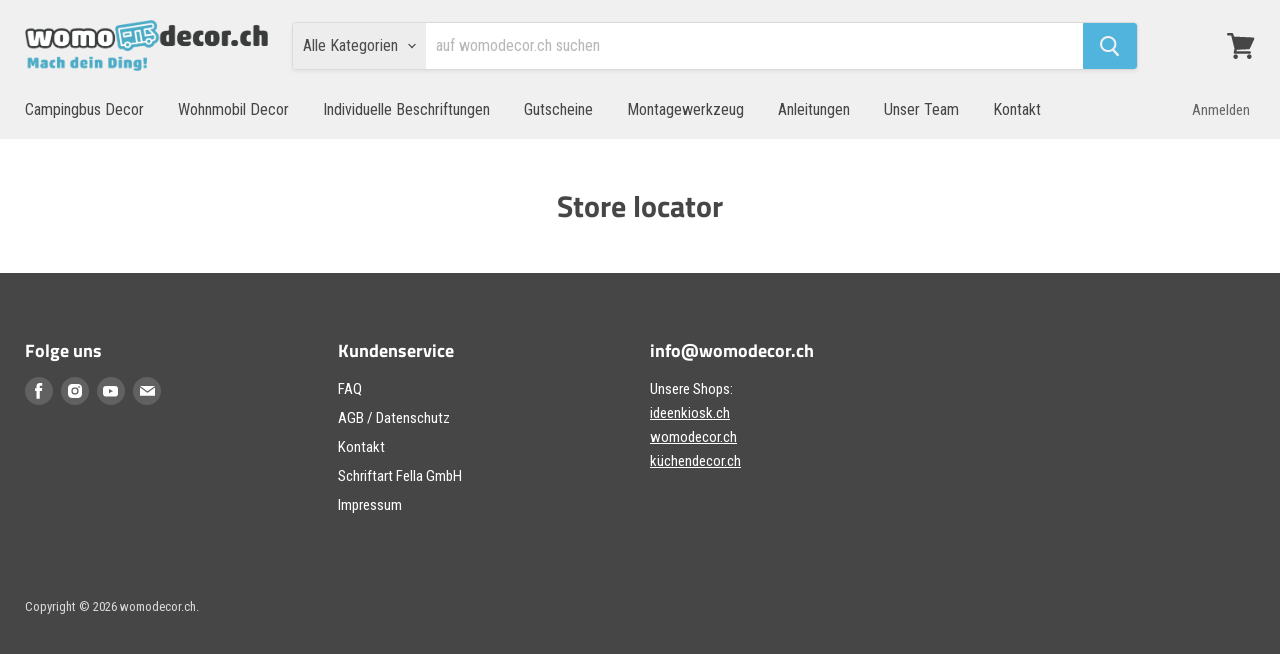

--- FILE ---
content_type: text/html; charset=utf-8
request_url: https://womodecor.ch/pages/store-locator
body_size: 22496
content:
<!doctype html>
<html class="no-js no-touch" lang="de">
  <head><!--Content in content_for_header -->
<!--LayoutHub-Embed--><meta name="layouthub" /><link rel="stylesheet" href="https://fonts.googleapis.com/css?display=swap&family=Roboto+Condensed:100,200,300,400,500,600,700,800,900" /><link rel="stylesheet" type="text/css" href="[data-uri]" media="all">
<!--/LayoutHub-Embed--><meta charset="utf-8">
    <meta http-equiv="x-ua-compatible" content="IE=edge">

    <link rel="preconnect" href="https://cdn.shopify.com">
    <link rel="preconnect" href="https://fonts.shopifycdn.com">
    <link rel="preconnect" href="https://v.shopify.com">
    <link rel="preconnect" href="https://cdn.shopifycloud.com">

    <title>Store locator — womodecor.ch</title>

    

    
  <link rel="shortcut icon" href="//womodecor.ch/cdn/shop/files/Favicon_43a8ca91-c2eb-4cdf-9cfc-479c1930191b_32x32.png?v=1622721297" type="image/png">


    
      <link rel="canonical" href="https://womodecor.ch/pages/store-locator" />
    

    <meta name="viewport" content="width=device-width">

    
    















<meta property="og:site_name" content="womodecor.ch">
<meta property="og:url" content="https://womodecor.ch/pages/store-locator">
<meta property="og:title" content="Store locator">
<meta property="og:type" content="website">
<meta property="og:description" content="womodecor.ch – Wir verleihen deinem Camper &amp; deinem Wohnmobil einen individuellen Charme, von dezent bis auffallend. Ob mit deinem eigenen Spruch, deinem Foto oder einem Sujet aus unserer Ideengalerie, dein Fahrzeug wird der Hingucker auf jedem Campingplatz. Persönlich und auf dein Fahrzeug abgestimmt. Mach dein Ding!">




    
    
    

    
    
    <meta
      property="og:image"
      content="https://womodecor.ch/cdn/shop/files/SocialShareBild_Shopify_5010c967-2e49-4a1b-b541-2b68a2d5547a_1200x753.jpg?v=1628174519"
    />
    <meta
      property="og:image:secure_url"
      content="https://womodecor.ch/cdn/shop/files/SocialShareBild_Shopify_5010c967-2e49-4a1b-b541-2b68a2d5547a_1200x753.jpg?v=1628174519"
    />
    <meta property="og:image:width" content="1200" />
    <meta property="og:image:height" content="753" />
    
    
    <meta property="og:image:alt" content="Social media image" />
  
















<meta name="twitter:title" content="Store locator">
<meta name="twitter:description" content="womodecor.ch – Wir verleihen deinem Camper &amp; deinem Wohnmobil einen individuellen Charme, von dezent bis auffallend. Ob mit deinem eigenen Spruch, deinem Foto oder einem Sujet aus unserer Ideengalerie, dein Fahrzeug wird der Hingucker auf jedem Campingplatz. Persönlich und auf dein Fahrzeug abgestimmt. Mach dein Ding!">


    
    
    
      
      
      <meta name="twitter:card" content="summary_large_image">
    
    
    <meta
      property="twitter:image"
      content="https://womodecor.ch/cdn/shop/files/SocialShareBild_Shopify_5010c967-2e49-4a1b-b541-2b68a2d5547a_1200x600_crop_center.jpg?v=1628174519"
    />
    <meta property="twitter:image:width" content="1200" />
    <meta property="twitter:image:height" content="600" />
    
    
    <meta property="twitter:image:alt" content="Social media image" />
  



    <link rel="preload" href="//womodecor.ch/cdn/fonts/roboto_condensed/robotocondensed_n4.01812de96ca5a5e9d19bef3ca9cc80dd1bf6c8b8.woff2" as="font" crossorigin="anonymous">
    <link rel="preload" as="style" href="//womodecor.ch/cdn/shop/t/2/assets/theme.css?v=117243701862812739241764850472">

    <script>window.performance && window.performance.mark && window.performance.mark('shopify.content_for_header.start');</script><meta id="shopify-digital-wallet" name="shopify-digital-wallet" content="/53377302702/digital_wallets/dialog">
<script async="async" src="/checkouts/internal/preloads.js?locale=de-CH"></script>
<script id="shopify-features" type="application/json">{"accessToken":"178892e36ea4df4f461f34d90617787f","betas":["rich-media-storefront-analytics"],"domain":"womodecor.ch","predictiveSearch":true,"shopId":53377302702,"locale":"de"}</script>
<script>var Shopify = Shopify || {};
Shopify.shop = "womodecor.myshopify.com";
Shopify.locale = "de";
Shopify.currency = {"active":"CHF","rate":"1.0"};
Shopify.country = "CH";
Shopify.theme = {"name":"Empire","id":118445342894,"schema_name":"Empire","schema_version":"5.8.0","theme_store_id":838,"role":"main"};
Shopify.theme.handle = "null";
Shopify.theme.style = {"id":null,"handle":null};
Shopify.cdnHost = "womodecor.ch/cdn";
Shopify.routes = Shopify.routes || {};
Shopify.routes.root = "/";</script>
<script type="module">!function(o){(o.Shopify=o.Shopify||{}).modules=!0}(window);</script>
<script>!function(o){function n(){var o=[];function n(){o.push(Array.prototype.slice.apply(arguments))}return n.q=o,n}var t=o.Shopify=o.Shopify||{};t.loadFeatures=n(),t.autoloadFeatures=n()}(window);</script>
<script id="shop-js-analytics" type="application/json">{"pageType":"page"}</script>
<script defer="defer" async type="module" src="//womodecor.ch/cdn/shopifycloud/shop-js/modules/v2/client.init-shop-cart-sync_e98Ab_XN.de.esm.js"></script>
<script defer="defer" async type="module" src="//womodecor.ch/cdn/shopifycloud/shop-js/modules/v2/chunk.common_Pcw9EP95.esm.js"></script>
<script defer="defer" async type="module" src="//womodecor.ch/cdn/shopifycloud/shop-js/modules/v2/chunk.modal_CzmY4ZhL.esm.js"></script>
<script type="module">
  await import("//womodecor.ch/cdn/shopifycloud/shop-js/modules/v2/client.init-shop-cart-sync_e98Ab_XN.de.esm.js");
await import("//womodecor.ch/cdn/shopifycloud/shop-js/modules/v2/chunk.common_Pcw9EP95.esm.js");
await import("//womodecor.ch/cdn/shopifycloud/shop-js/modules/v2/chunk.modal_CzmY4ZhL.esm.js");

  window.Shopify.SignInWithShop?.initShopCartSync?.({"fedCMEnabled":true,"windoidEnabled":true});

</script>
<script>(function() {
  var isLoaded = false;
  function asyncLoad() {
    if (isLoaded) return;
    isLoaded = true;
    var urls = ["https:\/\/trust.conversionbear.com\/script?app=trust_badge\u0026shop=womodecor.myshopify.com","\/\/cdn.secomapp.com\/promotionpopup\/cdn\/allshops\/womodecor\/1618842264.js?shop=womodecor.myshopify.com","https:\/\/app.layouthub.com\/shopify\/layouthub.js?shop=womodecor.myshopify.com","https:\/\/cdn.shopify.com\/s\/files\/1\/0533\/7730\/2702\/t\/2\/assets\/globorequestforquote_init.js?shop=womodecor.myshopify.com"];
    for (var i = 0; i < urls.length; i++) {
      var s = document.createElement('script');
      s.type = 'text/javascript';
      s.async = true;
      s.src = urls[i];
      var x = document.getElementsByTagName('script')[0];
      x.parentNode.insertBefore(s, x);
    }
  };
  if(window.attachEvent) {
    window.attachEvent('onload', asyncLoad);
  } else {
    window.addEventListener('load', asyncLoad, false);
  }
})();</script>
<script id="__st">var __st={"a":53377302702,"offset":3600,"reqid":"678504c5-aac2-475e-9971-be73d308d00f-1769085690","pageurl":"womodecor.ch\/pages\/store-locator","s":"pages-82772197550","u":"7aad1c428df5","p":"page","rtyp":"page","rid":82772197550};</script>
<script>window.ShopifyPaypalV4VisibilityTracking = true;</script>
<script id="captcha-bootstrap">!function(){'use strict';const t='contact',e='account',n='new_comment',o=[[t,t],['blogs',n],['comments',n],[t,'customer']],c=[[e,'customer_login'],[e,'guest_login'],[e,'recover_customer_password'],[e,'create_customer']],r=t=>t.map((([t,e])=>`form[action*='/${t}']:not([data-nocaptcha='true']) input[name='form_type'][value='${e}']`)).join(','),a=t=>()=>t?[...document.querySelectorAll(t)].map((t=>t.form)):[];function s(){const t=[...o],e=r(t);return a(e)}const i='password',u='form_key',d=['recaptcha-v3-token','g-recaptcha-response','h-captcha-response',i],f=()=>{try{return window.sessionStorage}catch{return}},m='__shopify_v',_=t=>t.elements[u];function p(t,e,n=!1){try{const o=window.sessionStorage,c=JSON.parse(o.getItem(e)),{data:r}=function(t){const{data:e,action:n}=t;return t[m]||n?{data:e,action:n}:{data:t,action:n}}(c);for(const[e,n]of Object.entries(r))t.elements[e]&&(t.elements[e].value=n);n&&o.removeItem(e)}catch(o){console.error('form repopulation failed',{error:o})}}const l='form_type',E='cptcha';function T(t){t.dataset[E]=!0}const w=window,h=w.document,L='Shopify',v='ce_forms',y='captcha';let A=!1;((t,e)=>{const n=(g='f06e6c50-85a8-45c8-87d0-21a2b65856fe',I='https://cdn.shopify.com/shopifycloud/storefront-forms-hcaptcha/ce_storefront_forms_captcha_hcaptcha.v1.5.2.iife.js',D={infoText:'Durch hCaptcha geschützt',privacyText:'Datenschutz',termsText:'Allgemeine Geschäftsbedingungen'},(t,e,n)=>{const o=w[L][v],c=o.bindForm;if(c)return c(t,g,e,D).then(n);var r;o.q.push([[t,g,e,D],n]),r=I,A||(h.body.append(Object.assign(h.createElement('script'),{id:'captcha-provider',async:!0,src:r})),A=!0)});var g,I,D;w[L]=w[L]||{},w[L][v]=w[L][v]||{},w[L][v].q=[],w[L][y]=w[L][y]||{},w[L][y].protect=function(t,e){n(t,void 0,e),T(t)},Object.freeze(w[L][y]),function(t,e,n,w,h,L){const[v,y,A,g]=function(t,e,n){const i=e?o:[],u=t?c:[],d=[...i,...u],f=r(d),m=r(i),_=r(d.filter((([t,e])=>n.includes(e))));return[a(f),a(m),a(_),s()]}(w,h,L),I=t=>{const e=t.target;return e instanceof HTMLFormElement?e:e&&e.form},D=t=>v().includes(t);t.addEventListener('submit',(t=>{const e=I(t);if(!e)return;const n=D(e)&&!e.dataset.hcaptchaBound&&!e.dataset.recaptchaBound,o=_(e),c=g().includes(e)&&(!o||!o.value);(n||c)&&t.preventDefault(),c&&!n&&(function(t){try{if(!f())return;!function(t){const e=f();if(!e)return;const n=_(t);if(!n)return;const o=n.value;o&&e.removeItem(o)}(t);const e=Array.from(Array(32),(()=>Math.random().toString(36)[2])).join('');!function(t,e){_(t)||t.append(Object.assign(document.createElement('input'),{type:'hidden',name:u})),t.elements[u].value=e}(t,e),function(t,e){const n=f();if(!n)return;const o=[...t.querySelectorAll(`input[type='${i}']`)].map((({name:t})=>t)),c=[...d,...o],r={};for(const[a,s]of new FormData(t).entries())c.includes(a)||(r[a]=s);n.setItem(e,JSON.stringify({[m]:1,action:t.action,data:r}))}(t,e)}catch(e){console.error('failed to persist form',e)}}(e),e.submit())}));const S=(t,e)=>{t&&!t.dataset[E]&&(n(t,e.some((e=>e===t))),T(t))};for(const o of['focusin','change'])t.addEventListener(o,(t=>{const e=I(t);D(e)&&S(e,y())}));const B=e.get('form_key'),M=e.get(l),P=B&&M;t.addEventListener('DOMContentLoaded',(()=>{const t=y();if(P)for(const e of t)e.elements[l].value===M&&p(e,B);[...new Set([...A(),...v().filter((t=>'true'===t.dataset.shopifyCaptcha))])].forEach((e=>S(e,t)))}))}(h,new URLSearchParams(w.location.search),n,t,e,['guest_login'])})(!0,!0)}();</script>
<script integrity="sha256-4kQ18oKyAcykRKYeNunJcIwy7WH5gtpwJnB7kiuLZ1E=" data-source-attribution="shopify.loadfeatures" defer="defer" src="//womodecor.ch/cdn/shopifycloud/storefront/assets/storefront/load_feature-a0a9edcb.js" crossorigin="anonymous"></script>
<script data-source-attribution="shopify.dynamic_checkout.dynamic.init">var Shopify=Shopify||{};Shopify.PaymentButton=Shopify.PaymentButton||{isStorefrontPortableWallets:!0,init:function(){window.Shopify.PaymentButton.init=function(){};var t=document.createElement("script");t.src="https://womodecor.ch/cdn/shopifycloud/portable-wallets/latest/portable-wallets.de.js",t.type="module",document.head.appendChild(t)}};
</script>
<script data-source-attribution="shopify.dynamic_checkout.buyer_consent">
  function portableWalletsHideBuyerConsent(e){var t=document.getElementById("shopify-buyer-consent"),n=document.getElementById("shopify-subscription-policy-button");t&&n&&(t.classList.add("hidden"),t.setAttribute("aria-hidden","true"),n.removeEventListener("click",e))}function portableWalletsShowBuyerConsent(e){var t=document.getElementById("shopify-buyer-consent"),n=document.getElementById("shopify-subscription-policy-button");t&&n&&(t.classList.remove("hidden"),t.removeAttribute("aria-hidden"),n.addEventListener("click",e))}window.Shopify?.PaymentButton&&(window.Shopify.PaymentButton.hideBuyerConsent=portableWalletsHideBuyerConsent,window.Shopify.PaymentButton.showBuyerConsent=portableWalletsShowBuyerConsent);
</script>
<script data-source-attribution="shopify.dynamic_checkout.cart.bootstrap">document.addEventListener("DOMContentLoaded",(function(){function t(){return document.querySelector("shopify-accelerated-checkout-cart, shopify-accelerated-checkout")}if(t())Shopify.PaymentButton.init();else{new MutationObserver((function(e,n){t()&&(Shopify.PaymentButton.init(),n.disconnect())})).observe(document.body,{childList:!0,subtree:!0})}}));
</script>

<script>window.performance && window.performance.mark && window.performance.mark('shopify.content_for_header.end');</script><link href="//womodecor.ch/cdn/shop/t/2/assets/theme.css?v=117243701862812739241764850472" rel="stylesheet" type="text/css" media="all" />

    
    <script>
      window.Theme = window.Theme || {};
      window.Theme.routes = {
        "root_url": "/",
        "account_url": "/account",
        "account_login_url": "/account/login",
        "account_logout_url": "/account/logout",
        "account_register_url": "/account/register",
        "account_addresses_url": "/account/addresses",
        "collections_url": "/collections",
        "all_products_collection_url": "/collections/all",
        "search_url": "/search",
        "cart_url": "/cart",
        "cart_add_url": "/cart/add",
        "cart_change_url": "/cart/change",
        "cart_clear_url": "/cart/clear",
        "product_recommendations_url": "/recommendations/products",
      };
    </script>
    

  <!-- "snippets/hulkcode_common.liquid" was not rendered, the associated app was uninstalled --><link rel="stylesheet" type="text/css" href='//womodecor.ch/cdn/shop/t/2/assets/sca.storepickup.css?v=67692204295612814461615971319' />


<!-- "snippets/pagefly-header.liquid" was not rendered, the associated app was uninstalled -->
 <link rel="stylesheet" href="//womodecor.ch/cdn/shop/t/2/assets/sca-pp.css?v=178374312540912810101616084009">
 <script>
  
	SCAPPLive = {};
  
  SCAPPShop = {};
    
  </script>
<script src="//womodecor.ch/cdn/shop/t/2/assets/sca-pp-initial.js?v=108598219694517754791618842265" type="text/javascript"></script>
  
  <!--CPC-->
    <script src="https://ajax.googleapis.com/ajax/libs/jquery/3.5.1/jquery.min.js" rel="preload"></script>
<script src='https://cdn-assets.custompricecalculator.com/shopify/calculator.js'></script>

  
	<script type="text/javascript" src="//womodecor.ch/cdn/shop/t/2/assets/globorequestforquote_params.js?v=153405224520266992641648621387" ></script>
<script type="text/javascript">
    var GRFQConfigs = GRFQConfigs || {};
    GRFQConfigs.customer = {
        'id': '',
        'email': '',
        'name': ''
    };
    GRFQConfigs.pageempty = "Keine Auswahl"
    GRFQConfigs.product = null;
    </script>
<script type="text/javascript" src="//womodecor.ch/cdn/shop/t/2/assets/globorequestforquote.js?v=91534907406420291291626169401" defer="defer"></script>

<link href="//womodecor.ch/cdn/shop/t/2/assets/globorequestforquote.css?v=101116142328359569761626262040" rel="stylesheet" type="text/css" media="all" /><style>
    .rfq-btn{
        background: #50b4dc;
        color: #ffffff;
        font-size: 18px;
    }
</style>
  
<link href="https://monorail-edge.shopifysvc.com" rel="dns-prefetch">
<script>(function(){if ("sendBeacon" in navigator && "performance" in window) {try {var session_token_from_headers = performance.getEntriesByType('navigation')[0].serverTiming.find(x => x.name == '_s').description;} catch {var session_token_from_headers = undefined;}var session_cookie_matches = document.cookie.match(/_shopify_s=([^;]*)/);var session_token_from_cookie = session_cookie_matches && session_cookie_matches.length === 2 ? session_cookie_matches[1] : "";var session_token = session_token_from_headers || session_token_from_cookie || "";function handle_abandonment_event(e) {var entries = performance.getEntries().filter(function(entry) {return /monorail-edge.shopifysvc.com/.test(entry.name);});if (!window.abandonment_tracked && entries.length === 0) {window.abandonment_tracked = true;var currentMs = Date.now();var navigation_start = performance.timing.navigationStart;var payload = {shop_id: 53377302702,url: window.location.href,navigation_start,duration: currentMs - navigation_start,session_token,page_type: "page"};window.navigator.sendBeacon("https://monorail-edge.shopifysvc.com/v1/produce", JSON.stringify({schema_id: "online_store_buyer_site_abandonment/1.1",payload: payload,metadata: {event_created_at_ms: currentMs,event_sent_at_ms: currentMs}}));}}window.addEventListener('pagehide', handle_abandonment_event);}}());</script>
<script id="web-pixels-manager-setup">(function e(e,d,r,n,o){if(void 0===o&&(o={}),!Boolean(null===(a=null===(i=window.Shopify)||void 0===i?void 0:i.analytics)||void 0===a?void 0:a.replayQueue)){var i,a;window.Shopify=window.Shopify||{};var t=window.Shopify;t.analytics=t.analytics||{};var s=t.analytics;s.replayQueue=[],s.publish=function(e,d,r){return s.replayQueue.push([e,d,r]),!0};try{self.performance.mark("wpm:start")}catch(e){}var l=function(){var e={modern:/Edge?\/(1{2}[4-9]|1[2-9]\d|[2-9]\d{2}|\d{4,})\.\d+(\.\d+|)|Firefox\/(1{2}[4-9]|1[2-9]\d|[2-9]\d{2}|\d{4,})\.\d+(\.\d+|)|Chrom(ium|e)\/(9{2}|\d{3,})\.\d+(\.\d+|)|(Maci|X1{2}).+ Version\/(15\.\d+|(1[6-9]|[2-9]\d|\d{3,})\.\d+)([,.]\d+|)( \(\w+\)|)( Mobile\/\w+|) Safari\/|Chrome.+OPR\/(9{2}|\d{3,})\.\d+\.\d+|(CPU[ +]OS|iPhone[ +]OS|CPU[ +]iPhone|CPU IPhone OS|CPU iPad OS)[ +]+(15[._]\d+|(1[6-9]|[2-9]\d|\d{3,})[._]\d+)([._]\d+|)|Android:?[ /-](13[3-9]|1[4-9]\d|[2-9]\d{2}|\d{4,})(\.\d+|)(\.\d+|)|Android.+Firefox\/(13[5-9]|1[4-9]\d|[2-9]\d{2}|\d{4,})\.\d+(\.\d+|)|Android.+Chrom(ium|e)\/(13[3-9]|1[4-9]\d|[2-9]\d{2}|\d{4,})\.\d+(\.\d+|)|SamsungBrowser\/([2-9]\d|\d{3,})\.\d+/,legacy:/Edge?\/(1[6-9]|[2-9]\d|\d{3,})\.\d+(\.\d+|)|Firefox\/(5[4-9]|[6-9]\d|\d{3,})\.\d+(\.\d+|)|Chrom(ium|e)\/(5[1-9]|[6-9]\d|\d{3,})\.\d+(\.\d+|)([\d.]+$|.*Safari\/(?![\d.]+ Edge\/[\d.]+$))|(Maci|X1{2}).+ Version\/(10\.\d+|(1[1-9]|[2-9]\d|\d{3,})\.\d+)([,.]\d+|)( \(\w+\)|)( Mobile\/\w+|) Safari\/|Chrome.+OPR\/(3[89]|[4-9]\d|\d{3,})\.\d+\.\d+|(CPU[ +]OS|iPhone[ +]OS|CPU[ +]iPhone|CPU IPhone OS|CPU iPad OS)[ +]+(10[._]\d+|(1[1-9]|[2-9]\d|\d{3,})[._]\d+)([._]\d+|)|Android:?[ /-](13[3-9]|1[4-9]\d|[2-9]\d{2}|\d{4,})(\.\d+|)(\.\d+|)|Mobile Safari.+OPR\/([89]\d|\d{3,})\.\d+\.\d+|Android.+Firefox\/(13[5-9]|1[4-9]\d|[2-9]\d{2}|\d{4,})\.\d+(\.\d+|)|Android.+Chrom(ium|e)\/(13[3-9]|1[4-9]\d|[2-9]\d{2}|\d{4,})\.\d+(\.\d+|)|Android.+(UC? ?Browser|UCWEB|U3)[ /]?(15\.([5-9]|\d{2,})|(1[6-9]|[2-9]\d|\d{3,})\.\d+)\.\d+|SamsungBrowser\/(5\.\d+|([6-9]|\d{2,})\.\d+)|Android.+MQ{2}Browser\/(14(\.(9|\d{2,})|)|(1[5-9]|[2-9]\d|\d{3,})(\.\d+|))(\.\d+|)|K[Aa][Ii]OS\/(3\.\d+|([4-9]|\d{2,})\.\d+)(\.\d+|)/},d=e.modern,r=e.legacy,n=navigator.userAgent;return n.match(d)?"modern":n.match(r)?"legacy":"unknown"}(),u="modern"===l?"modern":"legacy",c=(null!=n?n:{modern:"",legacy:""})[u],f=function(e){return[e.baseUrl,"/wpm","/b",e.hashVersion,"modern"===e.buildTarget?"m":"l",".js"].join("")}({baseUrl:d,hashVersion:r,buildTarget:u}),m=function(e){var d=e.version,r=e.bundleTarget,n=e.surface,o=e.pageUrl,i=e.monorailEndpoint;return{emit:function(e){var a=e.status,t=e.errorMsg,s=(new Date).getTime(),l=JSON.stringify({metadata:{event_sent_at_ms:s},events:[{schema_id:"web_pixels_manager_load/3.1",payload:{version:d,bundle_target:r,page_url:o,status:a,surface:n,error_msg:t},metadata:{event_created_at_ms:s}}]});if(!i)return console&&console.warn&&console.warn("[Web Pixels Manager] No Monorail endpoint provided, skipping logging."),!1;try{return self.navigator.sendBeacon.bind(self.navigator)(i,l)}catch(e){}var u=new XMLHttpRequest;try{return u.open("POST",i,!0),u.setRequestHeader("Content-Type","text/plain"),u.send(l),!0}catch(e){return console&&console.warn&&console.warn("[Web Pixels Manager] Got an unhandled error while logging to Monorail."),!1}}}}({version:r,bundleTarget:l,surface:e.surface,pageUrl:self.location.href,monorailEndpoint:e.monorailEndpoint});try{o.browserTarget=l,function(e){var d=e.src,r=e.async,n=void 0===r||r,o=e.onload,i=e.onerror,a=e.sri,t=e.scriptDataAttributes,s=void 0===t?{}:t,l=document.createElement("script"),u=document.querySelector("head"),c=document.querySelector("body");if(l.async=n,l.src=d,a&&(l.integrity=a,l.crossOrigin="anonymous"),s)for(var f in s)if(Object.prototype.hasOwnProperty.call(s,f))try{l.dataset[f]=s[f]}catch(e){}if(o&&l.addEventListener("load",o),i&&l.addEventListener("error",i),u)u.appendChild(l);else{if(!c)throw new Error("Did not find a head or body element to append the script");c.appendChild(l)}}({src:f,async:!0,onload:function(){if(!function(){var e,d;return Boolean(null===(d=null===(e=window.Shopify)||void 0===e?void 0:e.analytics)||void 0===d?void 0:d.initialized)}()){var d=window.webPixelsManager.init(e)||void 0;if(d){var r=window.Shopify.analytics;r.replayQueue.forEach((function(e){var r=e[0],n=e[1],o=e[2];d.publishCustomEvent(r,n,o)})),r.replayQueue=[],r.publish=d.publishCustomEvent,r.visitor=d.visitor,r.initialized=!0}}},onerror:function(){return m.emit({status:"failed",errorMsg:"".concat(f," has failed to load")})},sri:function(e){var d=/^sha384-[A-Za-z0-9+/=]+$/;return"string"==typeof e&&d.test(e)}(c)?c:"",scriptDataAttributes:o}),m.emit({status:"loading"})}catch(e){m.emit({status:"failed",errorMsg:(null==e?void 0:e.message)||"Unknown error"})}}})({shopId: 53377302702,storefrontBaseUrl: "https://womodecor.ch",extensionsBaseUrl: "https://extensions.shopifycdn.com/cdn/shopifycloud/web-pixels-manager",monorailEndpoint: "https://monorail-edge.shopifysvc.com/unstable/produce_batch",surface: "storefront-renderer",enabledBetaFlags: ["2dca8a86"],webPixelsConfigList: [{"id":"122683566","configuration":"{\"pixel_id\":\"522080052164252\",\"pixel_type\":\"facebook_pixel\",\"metaapp_system_user_token\":\"-\"}","eventPayloadVersion":"v1","runtimeContext":"OPEN","scriptVersion":"ca16bc87fe92b6042fbaa3acc2fbdaa6","type":"APP","apiClientId":2329312,"privacyPurposes":["ANALYTICS","MARKETING","SALE_OF_DATA"],"dataSharingAdjustments":{"protectedCustomerApprovalScopes":["read_customer_address","read_customer_email","read_customer_name","read_customer_personal_data","read_customer_phone"]}},{"id":"shopify-app-pixel","configuration":"{}","eventPayloadVersion":"v1","runtimeContext":"STRICT","scriptVersion":"0450","apiClientId":"shopify-pixel","type":"APP","privacyPurposes":["ANALYTICS","MARKETING"]},{"id":"shopify-custom-pixel","eventPayloadVersion":"v1","runtimeContext":"LAX","scriptVersion":"0450","apiClientId":"shopify-pixel","type":"CUSTOM","privacyPurposes":["ANALYTICS","MARKETING"]}],isMerchantRequest: false,initData: {"shop":{"name":"womodecor.ch","paymentSettings":{"currencyCode":"CHF"},"myshopifyDomain":"womodecor.myshopify.com","countryCode":"CH","storefrontUrl":"https:\/\/womodecor.ch"},"customer":null,"cart":null,"checkout":null,"productVariants":[],"purchasingCompany":null},},"https://womodecor.ch/cdn","fcfee988w5aeb613cpc8e4bc33m6693e112",{"modern":"","legacy":""},{"shopId":"53377302702","storefrontBaseUrl":"https:\/\/womodecor.ch","extensionBaseUrl":"https:\/\/extensions.shopifycdn.com\/cdn\/shopifycloud\/web-pixels-manager","surface":"storefront-renderer","enabledBetaFlags":"[\"2dca8a86\"]","isMerchantRequest":"false","hashVersion":"fcfee988w5aeb613cpc8e4bc33m6693e112","publish":"custom","events":"[[\"page_viewed\",{}]]"});</script><script>
  window.ShopifyAnalytics = window.ShopifyAnalytics || {};
  window.ShopifyAnalytics.meta = window.ShopifyAnalytics.meta || {};
  window.ShopifyAnalytics.meta.currency = 'CHF';
  var meta = {"page":{"pageType":"page","resourceType":"page","resourceId":82772197550,"requestId":"678504c5-aac2-475e-9971-be73d308d00f-1769085690"}};
  for (var attr in meta) {
    window.ShopifyAnalytics.meta[attr] = meta[attr];
  }
</script>
<script class="analytics">
  (function () {
    var customDocumentWrite = function(content) {
      var jquery = null;

      if (window.jQuery) {
        jquery = window.jQuery;
      } else if (window.Checkout && window.Checkout.$) {
        jquery = window.Checkout.$;
      }

      if (jquery) {
        jquery('body').append(content);
      }
    };

    var hasLoggedConversion = function(token) {
      if (token) {
        return document.cookie.indexOf('loggedConversion=' + token) !== -1;
      }
      return false;
    }

    var setCookieIfConversion = function(token) {
      if (token) {
        var twoMonthsFromNow = new Date(Date.now());
        twoMonthsFromNow.setMonth(twoMonthsFromNow.getMonth() + 2);

        document.cookie = 'loggedConversion=' + token + '; expires=' + twoMonthsFromNow;
      }
    }

    var trekkie = window.ShopifyAnalytics.lib = window.trekkie = window.trekkie || [];
    if (trekkie.integrations) {
      return;
    }
    trekkie.methods = [
      'identify',
      'page',
      'ready',
      'track',
      'trackForm',
      'trackLink'
    ];
    trekkie.factory = function(method) {
      return function() {
        var args = Array.prototype.slice.call(arguments);
        args.unshift(method);
        trekkie.push(args);
        return trekkie;
      };
    };
    for (var i = 0; i < trekkie.methods.length; i++) {
      var key = trekkie.methods[i];
      trekkie[key] = trekkie.factory(key);
    }
    trekkie.load = function(config) {
      trekkie.config = config || {};
      trekkie.config.initialDocumentCookie = document.cookie;
      var first = document.getElementsByTagName('script')[0];
      var script = document.createElement('script');
      script.type = 'text/javascript';
      script.onerror = function(e) {
        var scriptFallback = document.createElement('script');
        scriptFallback.type = 'text/javascript';
        scriptFallback.onerror = function(error) {
                var Monorail = {
      produce: function produce(monorailDomain, schemaId, payload) {
        var currentMs = new Date().getTime();
        var event = {
          schema_id: schemaId,
          payload: payload,
          metadata: {
            event_created_at_ms: currentMs,
            event_sent_at_ms: currentMs
          }
        };
        return Monorail.sendRequest("https://" + monorailDomain + "/v1/produce", JSON.stringify(event));
      },
      sendRequest: function sendRequest(endpointUrl, payload) {
        // Try the sendBeacon API
        if (window && window.navigator && typeof window.navigator.sendBeacon === 'function' && typeof window.Blob === 'function' && !Monorail.isIos12()) {
          var blobData = new window.Blob([payload], {
            type: 'text/plain'
          });

          if (window.navigator.sendBeacon(endpointUrl, blobData)) {
            return true;
          } // sendBeacon was not successful

        } // XHR beacon

        var xhr = new XMLHttpRequest();

        try {
          xhr.open('POST', endpointUrl);
          xhr.setRequestHeader('Content-Type', 'text/plain');
          xhr.send(payload);
        } catch (e) {
          console.log(e);
        }

        return false;
      },
      isIos12: function isIos12() {
        return window.navigator.userAgent.lastIndexOf('iPhone; CPU iPhone OS 12_') !== -1 || window.navigator.userAgent.lastIndexOf('iPad; CPU OS 12_') !== -1;
      }
    };
    Monorail.produce('monorail-edge.shopifysvc.com',
      'trekkie_storefront_load_errors/1.1',
      {shop_id: 53377302702,
      theme_id: 118445342894,
      app_name: "storefront",
      context_url: window.location.href,
      source_url: "//womodecor.ch/cdn/s/trekkie.storefront.1bbfab421998800ff09850b62e84b8915387986d.min.js"});

        };
        scriptFallback.async = true;
        scriptFallback.src = '//womodecor.ch/cdn/s/trekkie.storefront.1bbfab421998800ff09850b62e84b8915387986d.min.js';
        first.parentNode.insertBefore(scriptFallback, first);
      };
      script.async = true;
      script.src = '//womodecor.ch/cdn/s/trekkie.storefront.1bbfab421998800ff09850b62e84b8915387986d.min.js';
      first.parentNode.insertBefore(script, first);
    };
    trekkie.load(
      {"Trekkie":{"appName":"storefront","development":false,"defaultAttributes":{"shopId":53377302702,"isMerchantRequest":null,"themeId":118445342894,"themeCityHash":"2913893811941419657","contentLanguage":"de","currency":"CHF","eventMetadataId":"774e018b-b253-4ec6-9102-3716f18d7785"},"isServerSideCookieWritingEnabled":true,"monorailRegion":"shop_domain","enabledBetaFlags":["65f19447"]},"Session Attribution":{},"S2S":{"facebookCapiEnabled":false,"source":"trekkie-storefront-renderer","apiClientId":580111}}
    );

    var loaded = false;
    trekkie.ready(function() {
      if (loaded) return;
      loaded = true;

      window.ShopifyAnalytics.lib = window.trekkie;

      var originalDocumentWrite = document.write;
      document.write = customDocumentWrite;
      try { window.ShopifyAnalytics.merchantGoogleAnalytics.call(this); } catch(error) {};
      document.write = originalDocumentWrite;

      window.ShopifyAnalytics.lib.page(null,{"pageType":"page","resourceType":"page","resourceId":82772197550,"requestId":"678504c5-aac2-475e-9971-be73d308d00f-1769085690","shopifyEmitted":true});

      var match = window.location.pathname.match(/checkouts\/(.+)\/(thank_you|post_purchase)/)
      var token = match? match[1]: undefined;
      if (!hasLoggedConversion(token)) {
        setCookieIfConversion(token);
        
      }
    });


        var eventsListenerScript = document.createElement('script');
        eventsListenerScript.async = true;
        eventsListenerScript.src = "//womodecor.ch/cdn/shopifycloud/storefront/assets/shop_events_listener-3da45d37.js";
        document.getElementsByTagName('head')[0].appendChild(eventsListenerScript);

})();</script>
<script
  defer
  src="https://womodecor.ch/cdn/shopifycloud/perf-kit/shopify-perf-kit-3.0.4.min.js"
  data-application="storefront-renderer"
  data-shop-id="53377302702"
  data-render-region="gcp-us-east1"
  data-page-type="page"
  data-theme-instance-id="118445342894"
  data-theme-name="Empire"
  data-theme-version="5.8.0"
  data-monorail-region="shop_domain"
  data-resource-timing-sampling-rate="10"
  data-shs="true"
  data-shs-beacon="true"
  data-shs-export-with-fetch="true"
  data-shs-logs-sample-rate="1"
  data-shs-beacon-endpoint="https://womodecor.ch/api/collect"
></script>
</head>

  <body class="template-page" data-instant-allow-query-string >
    <script>
      document.documentElement.className=document.documentElement.className.replace(/\bno-js\b/,'js');
      if(window.Shopify&&window.Shopify.designMode)document.documentElement.className+=' in-theme-editor';
      if(('ontouchstart' in window)||window.DocumentTouch&&document instanceof DocumentTouch)document.documentElement.className=document.documentElement.className.replace(/\bno-touch\b/,'has-touch');
    </script>
    <a class="skip-to-main" href="#site-main">Zu Inhalt springen</a>
    <div id="shopify-section-static-announcement" class="shopify-section site-announcement"><script
  type="application/json"
  data-section-id="static-announcement"
  data-section-type="static-announcement">
</script>










</div>
    <header
      class="site-header site-header-nav--open"
      role="banner"
      data-site-header
    >
      <div id="shopify-section-static-header" class="shopify-section site-header-wrapper"><script
  type="application/json"
  data-section-id="static-header"
  data-section-type="static-header"
  data-section-data>
  {
    "settings": {
      "sticky_header": false,
      "live_search": {
        "enable": true,
        "enable_images": true,
        "enable_content": true,
        "money_format": "CHF {{amount}}",
        "show_mobile_search_bar": false,
        "context": {
          "view_all_results": "Alle Ergebnisse anzeigen",
          "view_all_products": "Alle Produkte anzeigen",
          "content_results": {
            "title": "Beiträge und Seiten",
            "no_results": "Keine Ergebnisse."
          },
          "no_results_products": {
            "title": "Keine Produkte für „*terms*“.",
            "title_in_category": "Keine Produkte für „*terms*“ in *category*.",
            "message": "Tut uns leid, wir konnten keine Übereinstimmungen finden."
          }
        }
      }
    }
  }
</script>




<style data-shopify>
  .site-logo {
    max-width: 243px;
  }

  .site-logo-image {
    max-height: 72px;
  }
</style>

<div
  class="
    site-header-main
    
  "
  data-site-header-main
  
  
    data-site-header-mobile-search-button
  
>
  <button class="site-header-menu-toggle" data-menu-toggle>
    <div class="site-header-menu-toggle--button" tabindex="-1">
      <span class="toggle-icon--bar toggle-icon--bar-top"></span>
      <span class="toggle-icon--bar toggle-icon--bar-middle"></span>
      <span class="toggle-icon--bar toggle-icon--bar-bottom"></span>
      <span class="visually-hidden">Menü</span>
    </div>
  </button>

  
    
    
      <button
        class="site-header-mobile-search-button"
        data-mobile-search-button
      >
        
        <div class="site-header-mobile-search-button--button" tabindex="-1">
          <svg
  aria-hidden="true"
  focusable="false"
  role="presentation"
  xmlns="http://www.w3.org/2000/svg"
  width="20"
  height="21"
  viewBox="0 0 20 21"
>
  <path fill="currentColor" fill-rule="evenodd" d="M12.514 14.906a8.264 8.264 0 0 1-4.322 1.21C3.668 16.116 0 12.513 0 8.07 0 3.626 3.668.023 8.192.023c4.525 0 8.193 3.603 8.193 8.047 0 2.033-.769 3.89-2.035 5.307l4.999 5.552-1.775 1.597-5.06-5.62zm-4.322-.843c3.37 0 6.102-2.684 6.102-5.993 0-3.31-2.732-5.994-6.102-5.994S2.09 4.76 2.09 8.07c0 3.31 2.732 5.993 6.102 5.993z"/>
</svg>
        </div>
    
      </button>
    
  

  <div
    class="
      site-header-main-content
      
    "
  >
    <div class="site-header-logo">
      
      <a
        class="site-logo"
        href="/">
        
          
          


          

  

  <img
    
      src="//womodecor.ch/cdn/shop/files/womo-decor_1154x243.png?v=1613719057"
    
    alt=""

    
      data-rimg
      srcset="//womodecor.ch/cdn/shop/files/womo-decor_1154x243.png?v=1613719057 1x, //womodecor.ch/cdn/shop/files/womo-decor_1927x406.png?v=1613719057 1.67x"
    

    class="site-logo-image"
    
    
  >






        
      </a>
    </div>

    





<div class="live-search" data-live-search><form
    class="
      live-search-form
      form-fields-inline
      
    "
    action="/search"
    method="get"
    role="search"
    aria-label="Product"
    data-live-search-form
  >
    <input type="hidden" name="type" value="article,page,product">
    <div class="form-field no-label"><span class="form-field-select-wrapper live-search-filter-wrapper">
          <select class="live-search-filter" data-live-search-filter data-filter-all="Alle Kategorien">
            
            <option value="" selected>Alle Kategorien</option>
            <option value="" disabled>------</option>
            
              

<option value="product_type:Dein eigener Spruch Campingbus">Dein eigener Spruch Campingbus</option>
<option value="product_type:Dein eigener Spruch mit deinem Foto Campingbus">Dein eigener Spruch mit deinem Foto Campingbus</option>
<option value="product_type:Dein eigener Spruch mit deinem Foto Wohnmobil">Dein eigener Spruch mit deinem Foto Wohnmobil</option>
<option value="product_type:Dein eigener Spruch mit Grafik Campingbus">Dein eigener Spruch mit Grafik Campingbus</option>
<option value="product_type:Dein eigener Spruch mit Grafik Wohnmobil">Dein eigener Spruch mit Grafik Wohnmobil</option>
<option value="product_type:Dein eigener Spruch Wohnmobil">Dein eigener Spruch Wohnmobil</option>
<option value="product_type:Dein eigenes Foto Campingbus">Dein eigenes Foto Campingbus</option>
<option value="product_type:Dein eigenes Foto Wohnmobil">Dein eigenes Foto Wohnmobil</option>
<option value="product_type:Geschenkgutschein">Geschenkgutschein</option>
<option value="product_type:Ideengalerie Campingbus">Ideengalerie Campingbus</option>
<option value="product_type:Ideengalerie Wohnmobil">Ideengalerie Wohnmobil</option>
<option value="product_type:Teilfolierung">Teilfolierung</option>
            
          </select>
          <label class="live-search-filter-label form-field-select" data-live-search-filter-label>Alle Kategorien
</label>
          <svg
  aria-hidden="true"
  focusable="false"
  role="presentation"
  width="8"
  height="6"
  viewBox="0 0 8 6"
  fill="none"
  xmlns="http://www.w3.org/2000/svg"
>
<path class="icon-chevron-down-left" d="M4 4.5L7 1.5" stroke="currentColor" stroke-width="1.25" stroke-linecap="square"/>
<path class="icon-chevron-down-right" d="M4 4.5L1 1.5" stroke="currentColor" stroke-width="1.25" stroke-linecap="square"/>
</svg>

        </span><input
        class="form-field-input live-search-form-field"
        type="text"
        name="q"
        aria-label="Suchen"
        placeholder="auf womodecor.ch suchen"
        
        autocomplete="off"
        data-live-search-input>
      <button
        class="live-search-takeover-cancel"
        type="button"
        data-live-search-takeover-cancel>
        Abbrechen
      </button>

      <button
        class="live-search-button"
        type="submit"
        aria-label="Suchen"
        data-live-search-submit
      >
        <span class="search-icon search-icon--inactive">
          <svg
  aria-hidden="true"
  focusable="false"
  role="presentation"
  xmlns="http://www.w3.org/2000/svg"
  width="20"
  height="21"
  viewBox="0 0 20 21"
>
  <path fill="currentColor" fill-rule="evenodd" d="M12.514 14.906a8.264 8.264 0 0 1-4.322 1.21C3.668 16.116 0 12.513 0 8.07 0 3.626 3.668.023 8.192.023c4.525 0 8.193 3.603 8.193 8.047 0 2.033-.769 3.89-2.035 5.307l4.999 5.552-1.775 1.597-5.06-5.62zm-4.322-.843c3.37 0 6.102-2.684 6.102-5.993 0-3.31-2.732-5.994-6.102-5.994S2.09 4.76 2.09 8.07c0 3.31 2.732 5.993 6.102 5.993z"/>
</svg>
        </span>
        <span class="search-icon search-icon--active">
          <svg
  aria-hidden="true"
  focusable="false"
  role="presentation"
  width="26"
  height="26"
  viewBox="0 0 26 26"
  xmlns="http://www.w3.org/2000/svg"
>
  <g fill-rule="nonzero" fill="currentColor">
    <path d="M13 26C5.82 26 0 20.18 0 13S5.82 0 13 0s13 5.82 13 13-5.82 13-13 13zm0-3.852a9.148 9.148 0 1 0 0-18.296 9.148 9.148 0 0 0 0 18.296z" opacity=".29"/><path d="M13 26c7.18 0 13-5.82 13-13a1.926 1.926 0 0 0-3.852 0A9.148 9.148 0 0 1 13 22.148 1.926 1.926 0 0 0 13 26z"/>
  </g>
</svg>
        </span>
      </button>
    </div>

    <div class="search-flydown" data-live-search-flydown>
      <div class="search-flydown--placeholder" data-live-search-placeholder>
        <div class="search-flydown--product-items">
          
            <a class="search-flydown--product search-flydown--product" href="#">
              
                <div class="search-flydown--product-image">
                  <svg class="placeholder--image placeholder--content-image" xmlns="http://www.w3.org/2000/svg" viewBox="0 0 525.5 525.5"><path d="M324.5 212.7H203c-1.6 0-2.8 1.3-2.8 2.8V308c0 1.6 1.3 2.8 2.8 2.8h121.6c1.6 0 2.8-1.3 2.8-2.8v-92.5c0-1.6-1.3-2.8-2.9-2.8zm1.1 95.3c0 .6-.5 1.1-1.1 1.1H203c-.6 0-1.1-.5-1.1-1.1v-92.5c0-.6.5-1.1 1.1-1.1h121.6c.6 0 1.1.5 1.1 1.1V308z"/><path d="M210.4 299.5H240v.1s.1 0 .2-.1h75.2v-76.2h-105v76.2zm1.8-7.2l20-20c1.6-1.6 3.8-2.5 6.1-2.5s4.5.9 6.1 2.5l1.5 1.5 16.8 16.8c-12.9 3.3-20.7 6.3-22.8 7.2h-27.7v-5.5zm101.5-10.1c-20.1 1.7-36.7 4.8-49.1 7.9l-16.9-16.9 26.3-26.3c1.6-1.6 3.8-2.5 6.1-2.5s4.5.9 6.1 2.5l27.5 27.5v7.8zm-68.9 15.5c9.7-3.5 33.9-10.9 68.9-13.8v13.8h-68.9zm68.9-72.7v46.8l-26.2-26.2c-1.9-1.9-4.5-3-7.3-3s-5.4 1.1-7.3 3l-26.3 26.3-.9-.9c-1.9-1.9-4.5-3-7.3-3s-5.4 1.1-7.3 3l-18.8 18.8V225h101.4z"/><path d="M232.8 254c4.6 0 8.3-3.7 8.3-8.3s-3.7-8.3-8.3-8.3-8.3 3.7-8.3 8.3 3.7 8.3 8.3 8.3zm0-14.9c3.6 0 6.6 2.9 6.6 6.6s-2.9 6.6-6.6 6.6-6.6-2.9-6.6-6.6 3-6.6 6.6-6.6z"/></svg>
                </div>
              

              <div class="search-flydown--product-text">
                <span class="search-flydown--product-title placeholder--content-text"></span>
                <span class="search-flydown--product-price placeholder--content-text"></span>
              </div>
            </a>
          
            <a class="search-flydown--product search-flydown--product" href="#">
              
                <div class="search-flydown--product-image">
                  <svg class="placeholder--image placeholder--content-image" xmlns="http://www.w3.org/2000/svg" viewBox="0 0 525.5 525.5"><path d="M324.5 212.7H203c-1.6 0-2.8 1.3-2.8 2.8V308c0 1.6 1.3 2.8 2.8 2.8h121.6c1.6 0 2.8-1.3 2.8-2.8v-92.5c0-1.6-1.3-2.8-2.9-2.8zm1.1 95.3c0 .6-.5 1.1-1.1 1.1H203c-.6 0-1.1-.5-1.1-1.1v-92.5c0-.6.5-1.1 1.1-1.1h121.6c.6 0 1.1.5 1.1 1.1V308z"/><path d="M210.4 299.5H240v.1s.1 0 .2-.1h75.2v-76.2h-105v76.2zm1.8-7.2l20-20c1.6-1.6 3.8-2.5 6.1-2.5s4.5.9 6.1 2.5l1.5 1.5 16.8 16.8c-12.9 3.3-20.7 6.3-22.8 7.2h-27.7v-5.5zm101.5-10.1c-20.1 1.7-36.7 4.8-49.1 7.9l-16.9-16.9 26.3-26.3c1.6-1.6 3.8-2.5 6.1-2.5s4.5.9 6.1 2.5l27.5 27.5v7.8zm-68.9 15.5c9.7-3.5 33.9-10.9 68.9-13.8v13.8h-68.9zm68.9-72.7v46.8l-26.2-26.2c-1.9-1.9-4.5-3-7.3-3s-5.4 1.1-7.3 3l-26.3 26.3-.9-.9c-1.9-1.9-4.5-3-7.3-3s-5.4 1.1-7.3 3l-18.8 18.8V225h101.4z"/><path d="M232.8 254c4.6 0 8.3-3.7 8.3-8.3s-3.7-8.3-8.3-8.3-8.3 3.7-8.3 8.3 3.7 8.3 8.3 8.3zm0-14.9c3.6 0 6.6 2.9 6.6 6.6s-2.9 6.6-6.6 6.6-6.6-2.9-6.6-6.6 3-6.6 6.6-6.6z"/></svg>
                </div>
              

              <div class="search-flydown--product-text">
                <span class="search-flydown--product-title placeholder--content-text"></span>
                <span class="search-flydown--product-price placeholder--content-text"></span>
              </div>
            </a>
          
            <a class="search-flydown--product search-flydown--product" href="#">
              
                <div class="search-flydown--product-image">
                  <svg class="placeholder--image placeholder--content-image" xmlns="http://www.w3.org/2000/svg" viewBox="0 0 525.5 525.5"><path d="M324.5 212.7H203c-1.6 0-2.8 1.3-2.8 2.8V308c0 1.6 1.3 2.8 2.8 2.8h121.6c1.6 0 2.8-1.3 2.8-2.8v-92.5c0-1.6-1.3-2.8-2.9-2.8zm1.1 95.3c0 .6-.5 1.1-1.1 1.1H203c-.6 0-1.1-.5-1.1-1.1v-92.5c0-.6.5-1.1 1.1-1.1h121.6c.6 0 1.1.5 1.1 1.1V308z"/><path d="M210.4 299.5H240v.1s.1 0 .2-.1h75.2v-76.2h-105v76.2zm1.8-7.2l20-20c1.6-1.6 3.8-2.5 6.1-2.5s4.5.9 6.1 2.5l1.5 1.5 16.8 16.8c-12.9 3.3-20.7 6.3-22.8 7.2h-27.7v-5.5zm101.5-10.1c-20.1 1.7-36.7 4.8-49.1 7.9l-16.9-16.9 26.3-26.3c1.6-1.6 3.8-2.5 6.1-2.5s4.5.9 6.1 2.5l27.5 27.5v7.8zm-68.9 15.5c9.7-3.5 33.9-10.9 68.9-13.8v13.8h-68.9zm68.9-72.7v46.8l-26.2-26.2c-1.9-1.9-4.5-3-7.3-3s-5.4 1.1-7.3 3l-26.3 26.3-.9-.9c-1.9-1.9-4.5-3-7.3-3s-5.4 1.1-7.3 3l-18.8 18.8V225h101.4z"/><path d="M232.8 254c4.6 0 8.3-3.7 8.3-8.3s-3.7-8.3-8.3-8.3-8.3 3.7-8.3 8.3 3.7 8.3 8.3 8.3zm0-14.9c3.6 0 6.6 2.9 6.6 6.6s-2.9 6.6-6.6 6.6-6.6-2.9-6.6-6.6 3-6.6 6.6-6.6z"/></svg>
                </div>
              

              <div class="search-flydown--product-text">
                <span class="search-flydown--product-title placeholder--content-text"></span>
                <span class="search-flydown--product-price placeholder--content-text"></span>
              </div>
            </a>
          
        </div>
      </div>

      <div class="search-flydown--results search-flydown--results--content-enabled" data-live-search-results></div>

      
    </div>
  </form>
</div>


    
  </div>

  <div class="site-header-cart">
    <a class="site-header-cart--button" href="/cart">
      <span
        class="site-header-cart--count "
        data-header-cart-count="">
      </span>

      <svg
  aria-hidden="true"
  focusable="false"
  role="presentation"
  width="28"
  height="26"
  viewBox="0 10 28 26"
  xmlns="http://www.w3.org/2000/svg"
>
  <path fill="currentColor" fill-rule="evenodd" d="M26.15 14.488L6.977 13.59l-.666-2.661C6.159 10.37 5.704 10 5.127 10H1.213C.547 10 0 10.558 0 11.238c0 .68.547 1.238 1.213 1.238h2.974l3.337 13.249-.82 3.465c-.092.371 0 .774.212 1.053.243.31.576.465.94.465H22.72c.667 0 1.214-.558 1.214-1.239 0-.68-.547-1.238-1.214-1.238H9.434l.333-1.423 12.135-.589c.455-.03.85-.31 1.032-.712l4.247-9.286c.181-.34.151-.774-.06-1.144-.212-.34-.577-.589-.97-.589zM22.297 36c-1.256 0-2.275-1.04-2.275-2.321 0-1.282 1.019-2.322 2.275-2.322s2.275 1.04 2.275 2.322c0 1.281-1.02 2.321-2.275 2.321zM10.92 33.679C10.92 34.96 9.9 36 8.646 36 7.39 36 6.37 34.96 6.37 33.679c0-1.282 1.019-2.322 2.275-2.322s2.275 1.04 2.275 2.322z"/>
</svg>
      <span class="visually-hidden">Warenkorb anzeigen</span>
    </a>
  </div>
</div>

<div
  class="
    site-navigation-wrapper

    
      site-navigation--has-actions
    

    
  "
  data-site-navigation
  id="site-header-nav"
>
  <nav
    class="site-navigation"
    aria-label="Primär"
  >
    




<ul
  class="navmenu navmenu-depth-1"
  data-navmenu
  id="switcher-womo-menu"
  aria-label="WoMo Menu"
>
  
    
    

    
    
    
    
    
<li
      class="navmenu-item            navmenu-id-campingbus-decor      "
      
      
      
    >
      <a
        class="navmenu-link  "
        href="/pages/campingbus-decor"
        
      >
        Campingbus Decor
        
      </a>

      
    </li>
  
    
    

    
    
    
    
    
<li
      class="navmenu-item            navmenu-id-wohnmobil-decor      "
      
      
      
    >
      <a
        class="navmenu-link  "
        href="/pages/wohnmobil-decor"
        
      >
        Wohnmobil Decor
        
      </a>

      
    </li>
  
    
    

    
    
    
    
    
<li
      class="navmenu-item            navmenu-id-individuelle-beschriftungen      "
      
      
      
    >
      <a
        class="navmenu-link  "
        href="/pages/individuelle-beschriftungen"
        
      >
        Individuelle Beschriftungen
        
      </a>

      
    </li>
  
    
    

    
    
    
    
    
<li
      class="navmenu-item            navmenu-id-gutscheine      "
      
      
      
    >
      <a
        class="navmenu-link  "
        href="/collections/gutscheine"
        
      >
        Gutscheine
        
      </a>

      
    </li>
  
    
    

    
    
    
    
    
<li
      class="navmenu-item            navmenu-id-montagewerkzeug      "
      
      
      
    >
      <a
        class="navmenu-link  "
        href="/collections/montagewerkzeug"
        
      >
        Montagewerkzeug
        
      </a>

      
    </li>
  
    
    

    
    
    
    
    
<li
      class="navmenu-item            navmenu-id-anleitungen      "
      
      
      
    >
      <a
        class="navmenu-link  "
        href="/pages/anleitungen"
        
      >
        Anleitungen
        
      </a>

      
    </li>
  
    
    

    
    
    
    
    
<li
      class="navmenu-item            navmenu-id-unser-team      "
      
      
      
    >
      <a
        class="navmenu-link  "
        href="/pages/uber-uns"
        
      >
        Unser Team
        
      </a>

      
    </li>
  
    
    

    
    
    
    
    
<li
      class="navmenu-item            navmenu-id-kontakt      "
      
      
      
    >
      <a
        class="navmenu-link  "
        href="/pages/nehme-mit-uns-kontakt-auf"
        
      >
        Kontakt
        
      </a>

      
    </li>
  
</ul>


    




<ul
  class="navmenu navmenu-depth-1"
  data-navmenu
  id="switcher-kuchendecor-menu"
  aria-label="Küchendecor menu"
>
  
    
    

    
    
    
    
    
<li
      class="navmenu-item            navmenu-id-so-funktionierts      "
      
      
      
    >
      <a
        class="navmenu-link  "
        href="/pages/so-funktionierts"
        
      >
        So funktioniert's
        
      </a>

      
    </li>
  
    
    

    
    
    
    
    
<li
      class="navmenu-item            navmenu-id-farbkarten      "
      
      
      
    >
      <a
        class="navmenu-link  "
        href="/pages/farbkarten"
        
      >
        Farbkarten
        
      </a>

      
    </li>
  
    
    

    
    
    
    
    
<li
      class="navmenu-item            navmenu-id-preisrechner      "
      
      
      
    >
      <a
        class="navmenu-link  "
        href="/pages/preisrechner"
        
      >
        Preisrechner
        
      </a>

      
    </li>
  
    
    

    
    
    
    
    
<li
      class="navmenu-item            navmenu-id-ideengalerie      "
      
      
      
    >
      <a
        class="navmenu-link  "
        href="/pages/ideengalerie"
        
      >
        Ideengalerie
        
      </a>

      
    </li>
  
    
    

    
    
    
    
    
<li
      class="navmenu-item            navmenu-id-anfrage-machen      "
      
      
      
    >
      <a
        class="navmenu-link  "
        href="/pages/anfrage-machen"
        
      >
        Anfrage machen
        
      </a>

      
    </li>
  
    
    

    
    
    
    
    
<li
      class="navmenu-item            navmenu-id-gutscheine      "
      
      
      
    >
      <a
        class="navmenu-link  "
        href="/collections/kuchendecor-gutscheine"
        
      >
        Gutscheine
        
      </a>

      
    </li>
  
    
    

    
    
    
    
    
<li
      class="navmenu-item            navmenu-id-anleitungen      "
      
      
      
    >
      <a
        class="navmenu-link  "
        href="/pages/kueche-ausmessen"
        
      >
        Anleitungen
        
      </a>

      
    </li>
  
    
    

    
    
    
    
    
<li
      class="navmenu-item            navmenu-id-team      "
      
      
      
    >
      <a
        class="navmenu-link  "
        href="/pages/kuchendecor-ch-ein-innovatives-team"
        
      >
        Team
        
      </a>

      
    </li>
  
    
    

    
    
    
    
    
<li
      class="navmenu-item            navmenu-id-kontakt      "
      
      
      
    >
      <a
        class="navmenu-link  "
        href="/pages/nimm-mit-uns-kontakt-auf"
        
      >
        Kontakt
        
      </a>

      
    </li>
  
</ul>


    <style>


    </style>
    <ul class="site-header-actions" data-header-actions>
  
    
      <li class="site-header-account-link">
        <a href="/account/login">
          Anmelden
        </a>
      </li>
    
  
</ul>

  </nav>
</div>

<div class="site-mobile-nav" id="site-mobile-nav" data-mobile-nav tabindex="0">
  <div class="mobile-nav-panel" data-mobile-nav-panel>

    <ul class="site-header-actions" data-header-actions>
  
    
      <li class="site-header-account-link">
        <a href="/account/login">
          Anmelden
        </a>
      </li>
    
  
</ul>


    <a
      class="mobile-nav-close"
      href="#site-header-nav"
      data-mobile-nav-close>
      <svg
  aria-hidden="true"
  focusable="false"
  role="presentation"
  xmlns="http://www.w3.org/2000/svg"
  width="13"
  height="13"
  viewBox="0 0 13 13"
>
  <path fill="currentColor" fill-rule="evenodd" d="M5.306 6.5L0 1.194 1.194 0 6.5 5.306 11.806 0 13 1.194 7.694 6.5 13 11.806 11.806 13 6.5 7.694 1.194 13 0 11.806 5.306 6.5z"/>
</svg>
      <span class="visually-hidden">Schliessen</span>
    </a>

    <div class="mobile-nav-content">
      




<ul
  class="navmenu navmenu-depth-1"
  data-navmenu
  id="switcher-womo-menu-mobile"
  aria-label="WoMo Menu"
>
  
    
    

    
    
    
<li
      class="navmenu-item            navmenu-id-campingbus-decor"
      
    >
      <a
        class="navmenu-link  "
        href="/pages/campingbus-decor"
        
      >
        Campingbus Decor
      </a>

      

      
      

      

      
    </li>
  
    
    

    
    
    
<li
      class="navmenu-item            navmenu-id-wohnmobil-decor"
      
    >
      <a
        class="navmenu-link  "
        href="/pages/wohnmobil-decor"
        
      >
        Wohnmobil Decor
      </a>

      

      
      

      

      
    </li>
  
    
    

    
    
    
<li
      class="navmenu-item            navmenu-id-individuelle-beschriftungen"
      
    >
      <a
        class="navmenu-link  "
        href="/pages/individuelle-beschriftungen"
        
      >
        Individuelle Beschriftungen
      </a>

      

      
      

      

      
    </li>
  
    
    

    
    
    
<li
      class="navmenu-item            navmenu-id-gutscheine"
      
    >
      <a
        class="navmenu-link  "
        href="/collections/gutscheine"
        
      >
        Gutscheine
      </a>

      

      
      

      

      
    </li>
  
    
    

    
    
    
<li
      class="navmenu-item            navmenu-id-montagewerkzeug"
      
    >
      <a
        class="navmenu-link  "
        href="/collections/montagewerkzeug"
        
      >
        Montagewerkzeug
      </a>

      

      
      

      

      
    </li>
  
    
    

    
    
    
<li
      class="navmenu-item            navmenu-id-anleitungen"
      
    >
      <a
        class="navmenu-link  "
        href="/pages/anleitungen"
        
      >
        Anleitungen
      </a>

      

      
      

      

      
    </li>
  
    
    

    
    
    
<li
      class="navmenu-item            navmenu-id-unser-team"
      
    >
      <a
        class="navmenu-link  "
        href="/pages/uber-uns"
        
      >
        Unser Team
      </a>

      

      
      

      

      
    </li>
  
    
    

    
    
    
<li
      class="navmenu-item            navmenu-id-kontakt"
      
    >
      <a
        class="navmenu-link  "
        href="/pages/nehme-mit-uns-kontakt-auf"
        
      >
        Kontakt
      </a>

      

      
      

      

      
    </li>
  
</ul>

      




<ul
  class="navmenu navmenu-depth-1"
  data-navmenu
  id="switcher-kuchendecor-menu-mobile"
  aria-label="Küchendecor menu"
>
  
    
    

    
    
    
<li
      class="navmenu-item            navmenu-id-so-funktionierts"
      
    >
      <a
        class="navmenu-link  "
        href="/pages/so-funktionierts"
        
      >
        So funktioniert's
      </a>

      

      
      

      

      
    </li>
  
    
    

    
    
    
<li
      class="navmenu-item            navmenu-id-farbkarten"
      
    >
      <a
        class="navmenu-link  "
        href="/pages/farbkarten"
        
      >
        Farbkarten
      </a>

      

      
      

      

      
    </li>
  
    
    

    
    
    
<li
      class="navmenu-item            navmenu-id-preisrechner"
      
    >
      <a
        class="navmenu-link  "
        href="/pages/preisrechner"
        
      >
        Preisrechner
      </a>

      

      
      

      

      
    </li>
  
    
    

    
    
    
<li
      class="navmenu-item            navmenu-id-ideengalerie"
      
    >
      <a
        class="navmenu-link  "
        href="/pages/ideengalerie"
        
      >
        Ideengalerie
      </a>

      

      
      

      

      
    </li>
  
    
    

    
    
    
<li
      class="navmenu-item            navmenu-id-anfrage-machen"
      
    >
      <a
        class="navmenu-link  "
        href="/pages/anfrage-machen"
        
      >
        Anfrage machen
      </a>

      

      
      

      

      
    </li>
  
    
    

    
    
    
<li
      class="navmenu-item            navmenu-id-gutscheine"
      
    >
      <a
        class="navmenu-link  "
        href="/collections/kuchendecor-gutscheine"
        
      >
        Gutscheine
      </a>

      

      
      

      

      
    </li>
  
    
    

    
    
    
<li
      class="navmenu-item            navmenu-id-anleitungen"
      
    >
      <a
        class="navmenu-link  "
        href="/pages/kueche-ausmessen"
        
      >
        Anleitungen
      </a>

      

      
      

      

      
    </li>
  
    
    

    
    
    
<li
      class="navmenu-item            navmenu-id-team"
      
    >
      <a
        class="navmenu-link  "
        href="/pages/kuchendecor-ch-ein-innovatives-team"
        
      >
        Team
      </a>

      

      
      

      

      
    </li>
  
    
    

    
    
    
<li
      class="navmenu-item            navmenu-id-kontakt"
      
    >
      <a
        class="navmenu-link  "
        href="/pages/nimm-mit-uns-kontakt-auf"
        
      >
        Kontakt
      </a>

      

      
      

      

      
    </li>
  
</ul>

    </div>

  </div>

  <div class="mobile-nav-overlay" data-mobile-nav-overlay></div>
</div>



</div>
    </header>
    <div class="intersection-target" data-header-intersection-target></div>
    <div class="site-main-dimmer" data-site-main-dimmer></div>
    <main id="site-main" class="site-main" aria-label="Main content" tabindex="-1">
      <!--LayoutHub-Workspace-Start--><div id="shopify-section-page" class="shopify-section"><article class="site-page" data-template-page>
  <header class="page-masthead">
    <h1 class="page-title">
      Store locator
    </h1>
  </header>

  
    <div class="page-content rte">
      <div class="store-page"></div>
    </div>
  
</article></div>
<!--LayoutHub-Workspace-End-->
    </main>

    <div id="shopify-section-static-footer" class="shopify-section"><script
  type="application/json"
  data-section-id="static-footer"
  data-section-type="static-footer">
</script>

<footer role="contentinfo" aria-label="Footer">
  <section class="site-footer-wrapper">
    
      <div class="site-footer-item">
        <div class="site-footer-blocks column-count-3">
          <div class="site-footer-block-item  site-footer-block-social-accounts  " >

  
    <h2 class="site-footer-block-title">
      Folge uns
    </h2>

    <div class="site-footer-block-content">
      





  
  
    
    


  <div class="social-icons">


<a
  class="social-link"
  title="Facebook"
  href="https://www.facebook.com/womodecor.ch"
  target="_blank">
<svg      aria-hidden="true"      focusable="false"      role="presentation"      xmlns="http://www.w3.org/2000/svg"      width="28"      height="28"      viewBox="0 0 28 28"    >      <path fill="currentColor" fill-rule="evenodd" d="M16.913 13.919h-2.17v7.907h-3.215V13.92H10v-2.794h1.528V9.316c0-1.294.601-3.316 3.245-3.316l2.38.01V8.72h-1.728c-.282 0-.68.145-.68.762v1.642h2.449l-.281 2.794z"/>    </svg>
<span class="visually-hidden">Finde uns auf Facebook</span>
</a>




<a
  class="social-link"
  title="Instagram"
  href="https://www.instagram.com/womodecor.ch/"
  target="_blank">
<svg      aria-hidden="true"      focusable="false"      role="presentation"      xmlns="http://www.w3.org/2000/svg"      width="28"      height="28"      viewBox="0 0 28 28"    >      <path fill="currentColor" fill-rule="evenodd" d="M11.114 7.042c-.745.034-1.254.152-1.7.326-.46.178-.85.418-1.24.807-.388.389-.628.78-.806 1.24-.174.445-.292.954-.326 1.699C7.008 11.86 7 12.099 7 14c0 1.901.008 2.14.042 2.886.034.745.152 1.254.326 1.7.178.46.418.85.807 1.24.389.388.78.628 1.24.807.445.173.954.29 1.699.325.747.034.985.042 2.886.042 1.901 0 2.14-.008 2.886-.042.745-.034 1.254-.152 1.7-.325.46-.18.85-.419 1.24-.808.388-.389.628-.78.807-1.24.173-.445.29-.954.325-1.699.034-.747.042-.985.042-2.886 0-1.901-.008-2.14-.042-2.886-.034-.745-.152-1.254-.325-1.7a3.432 3.432 0 0 0-.808-1.24c-.389-.388-.78-.628-1.24-.806-.445-.174-.954-.292-1.699-.326C16.14 7.008 15.901 7 14 7c-1.901 0-2.14.008-2.886.042zM10.405 14a3.595 3.595 0 1 0 7.19 0 3.595 3.595 0 0 0-7.19 0zM14 16.333a2.333 2.333 0 1 1 0-4.666 2.333 2.333 0 0 1 0 4.666zm4.9-6.323a.84.84 0 1 1-1.68 0 .84.84 0 0 1 1.68 0z"/>    </svg>
<span class="visually-hidden">Finde uns auf Instagram</span>
</a>




<a
  class="social-link"
  title="Youtube"
  href="https://www.youtube.com/channel/UCjT08RYLiUeyV-mX3trNE9g"
  target="_blank">
<svg      aria-hidden="true"      focusable="false"      role="presentation"      xmlns="http://www.w3.org/2000/svg"      width="28"      height="28"      viewBox="0 0 28 28"    >      <path fill="currentColor" fill-rule="evenodd" d="M11.958 16.23v-4.22l4.058 2.117-4.058 2.102zm8.91-4.951s-.147-1.035-.597-1.491c-.571-.598-1.211-.601-1.505-.636C16.664 9 13.512 9 13.512 9h-.006s-3.153 0-5.254.152c-.294.035-.934.038-1.505.636-.45.456-.597 1.49-.597 1.49S6 12.495 6 13.71v1.14c0 1.215.15 2.43.15 2.43s.147 1.035.597 1.49c.571.599 1.322.58 1.656.643 1.201.115 5.106.15 5.106.15s3.155-.004 5.257-.156c.294-.035.934-.038 1.505-.636.45-.456.597-1.49.597-1.49s.15-1.216.15-2.431v-1.14c0-1.215-.15-2.43-.15-2.43z"/>    </svg>
<span class="visually-hidden">Finde uns auf Youtube</span>
</a>


      
      


<a
  class="social-link"
  title="E-Mail"
  href="mailto:info@womodecor.ch"
  target="_blank">
<svg      aria-hidden="true"      focusable="false"      role="presentation"      xmlns="http://www.w3.org/2000/svg"      width="28"      height="28"      viewBox="0 0 28 28"    >      <path fill="currentColor" fill-rule="evenodd" d="M21.924 9H7.076l7.424 5.372L21.924 9zM14.5 15.891L7 10.449v8.347h15v-8.347l-7.5 5.442z"/>    </svg>
<span class="visually-hidden">Finde uns auf E-Mail</span>
</a>

</div>


    </div>
  

</div>
<div class="site-footer-block-item  site-footer-block-menu  has-accordion" >

  
      <h2 class="site-footer-block-title" data-accordion-trigger>
        Kundenservice

        <span class="site-footer-block-icon accordion--icon">
          <svg
  aria-hidden="true"
  focusable="false"
  role="presentation"
  width="14"
  height="8"
  viewBox="0 0 14 8"
  fill="none"
  xmlns="http://www.w3.org/2000/svg"
>
  <path class="icon-chevron-down-left" d="M7 6.75L12.5 1.25" stroke="currentColor" stroke-width="1.75" stroke-linecap="square"/>
  <path class="icon-chevron-down-right" d="M7 6.75L1.5 1.25" stroke="currentColor" stroke-width="1.75" stroke-linecap="square"/>
</svg>

        </span>
      </h2>

      <div class="site-footer-block-content">
        











<ul
  class="navmenu navmenu-depth-1 "
  data-navmenu
  data-accordion-content
  
  
>
  
    

    
    

    
    

    
      <li
        class="navmenu-item navmenu-id-faq"
      >
        <a
          class="navmenu-link "
          href="https://womodecor.ch/community/faq"
        >
          FAQ
</a>
      </li>
    
  
    

    
    

    
    

    
      <li
        class="navmenu-item navmenu-id-agb-datenschutz"
      >
        <a
          class="navmenu-link "
          href="/pages/agb-datenschutz"
        >
          AGB / Datenschutz
</a>
      </li>
    
  
    

    
    

    
    

    
      <li
        class="navmenu-item navmenu-id-kontakt"
      >
        <a
          class="navmenu-link "
          href="/pages/nehme-mit-uns-kontakt-auf"
        >
          Kontakt
</a>
      </li>
    
  
    

    
    

    
    

    
      <li
        class="navmenu-item navmenu-id-schriftart-fella-gmbh"
      >
        <a
          class="navmenu-link "
          href="http://schriftart-fella.ch/"
        >
          Schriftart Fella GmbH
</a>
      </li>
    
  
    

    
    

    
    

    
      <li
        class="navmenu-item navmenu-id-impressum"
      >
        <a
          class="navmenu-link "
          href="/pages/impressum"
        >
          Impressum
</a>
      </li>
    
  
</ul>

      </div>
  

</div>
<div class="site-footer-block-item  site-footer-block-rich-text  " >

  
    
      <h2 class="site-footer-block-title">
        info@womodecor.ch
      </h2>
    

    
      <div class="site-footer-block-content rte">
        <p>Unsere Shops:<br/><a href="https://ideenkiosk.ch/" target="_blank" title="https://ideenkiosk.ch/">ideenkiosk.ch</a><br/><a href="https://womodecor.ch/" title="https://womodecor.ch/">womodecor.ch</a><a href="https://ideenkiosk.ch/" target="_blank" title="https://ideenkiosk.ch/"><br/></a><a href="https://kuechendecor.ch" target="_blank" title="https://kuechendecor.ch">küchendecor.ch</a></p>
      </div>
    

    
  

</div>

        </div>
      </div>
    

    <div class="site-footer-item">
      <div class="site-footer-information">
        <div class="site-footer-left">

          

          <p class="site-footer-credits">
            
            Copyright © 2026 womodecor.ch.
          </p>

          <p class="site-footer-credits">
             
          </p>
        </div></div>
    </div>
  </section>
</footer>

</div>

    
    <div style="display: none;" aria-hidden="true" data-templates>
      
      <div
        class="message-banner--container"
        role="alert"
        data-message-banner
      >
        <div class="message-banner--outer">
          <div class="message-banner--inner" data-message-banner-content></div>

          <button
            class="message-banner--close"
            type="button"
            aria-label="Schliessen"
            data-message-banner-close
          ><svg
  aria-hidden="true"
  focusable="false"
  role="presentation"
  xmlns="http://www.w3.org/2000/svg"
  width="13"
  height="13"
  viewBox="0 0 13 13"
>
  <path fill="currentColor" fill-rule="evenodd" d="M5.306 6.5L0 1.194 1.194 0 6.5 5.306 11.806 0 13 1.194 7.694 6.5 13 11.806 11.806 13 6.5 7.694 1.194 13 0 11.806 5.306 6.5z"/>
</svg></button>
        </div>
      </div>
      

      
      <section class="atc-banner--container" role="log" data-atc-banner>
        <div class="atc-banner--outer">
          <div class="atc-banner--inner">
            <div class="atc-banner--product">
              <h2 class="atc-banner--product-title">
                <span class="atc-banner--product-title--icon"><svg
  aria-hidden="true"
  focusable="false"
  role="presentation"
  width="18"
  height="13"
  viewBox="0 0 18 13"
  xmlns="http://www.w3.org/2000/svg"
>
  <path fill="currentColor" fill-rule="evenodd" d="M6.23 9.1L2.078 5.2 0 7.15 6.23 13 18 1.95 15.923 0z" />
</svg></span>
                Zu deinem Warenkorb hinzugefügt:
              </h2>

              <div class="atc--product">
                <div class="atc--product-image" data-atc-banner-product-image>
                  <svg class="placeholder--image" xmlns="http://www.w3.org/2000/svg" viewBox="0 0 525.5 525.5"><path d="M324.5 212.7H203c-1.6 0-2.8 1.3-2.8 2.8V308c0 1.6 1.3 2.8 2.8 2.8h121.6c1.6 0 2.8-1.3 2.8-2.8v-92.5c0-1.6-1.3-2.8-2.9-2.8zm1.1 95.3c0 .6-.5 1.1-1.1 1.1H203c-.6 0-1.1-.5-1.1-1.1v-92.5c0-.6.5-1.1 1.1-1.1h121.6c.6 0 1.1.5 1.1 1.1V308z"/><path d="M210.4 299.5H240v.1s.1 0 .2-.1h75.2v-76.2h-105v76.2zm1.8-7.2l20-20c1.6-1.6 3.8-2.5 6.1-2.5s4.5.9 6.1 2.5l1.5 1.5 16.8 16.8c-12.9 3.3-20.7 6.3-22.8 7.2h-27.7v-5.5zm101.5-10.1c-20.1 1.7-36.7 4.8-49.1 7.9l-16.9-16.9 26.3-26.3c1.6-1.6 3.8-2.5 6.1-2.5s4.5.9 6.1 2.5l27.5 27.5v7.8zm-68.9 15.5c9.7-3.5 33.9-10.9 68.9-13.8v13.8h-68.9zm68.9-72.7v46.8l-26.2-26.2c-1.9-1.9-4.5-3-7.3-3s-5.4 1.1-7.3 3l-26.3 26.3-.9-.9c-1.9-1.9-4.5-3-7.3-3s-5.4 1.1-7.3 3l-18.8 18.8V225h101.4z"/><path d="M232.8 254c4.6 0 8.3-3.7 8.3-8.3s-3.7-8.3-8.3-8.3-8.3 3.7-8.3 8.3 3.7 8.3 8.3 8.3zm0-14.9c3.6 0 6.6 2.9 6.6 6.6s-2.9 6.6-6.6 6.6-6.6-2.9-6.6-6.6 3-6.6 6.6-6.6z"/></svg>
                </div>
                <div class="atc--product-details">
                  <h2 class="atc--product-details--title" data-atc-banner-product-title></h2>
                  <span class="atc--product-details--options" data-atc-banner-product-options></span>
                  <span class="atc--product-details--price">
                    <span class="atc--product-details--price-quantity" data-atc-banner-product-price-quantity></span>
                    <span class="atc--product-details--price-value money" data-atc-banner-product-price-value></span>
                    <span class="atc--product-details--price-discounted money" data-atc-banner-product-price-discounted></span>
                    <span class="atc--product-details--unit-price hidden" data-atc-banner-unit-price>
                      ** total_quantity ** | ** unit_price ** / ** unit_measure **
                    </span>
                  </span>
                  <ul class="discount-list" data-atc-banner-product-discounts>
                    <li class="discount-list-item">
                      


                                        <svg class="icon-sale-tag "    aria-hidden="true"    focusable="false"    role="presentation"    xmlns="http://www.w3.org/2000/svg" width="350" height="350" viewBox="0 0 350 350" fill="none">      <path fill="currentColor" fill-rule="evenodd" clip-rule="evenodd" d="M0 197.826C0 192.95 1.93821 188.275 5.38762 184.83L179.459 10.7587C186.348 3.86966 195.692 -0.000356971 205.435 2.46966e-08H334.782C343.187 2.46966e-08 350 6.81304 350 15.2173V144.565C350 154.308 346.13 163.651 339.241 170.541L165.17 344.612C161.725 348.061 157.049 350 152.174 350C147.299 350 142.624 348.061 139.179 344.612L5.38762 210.821C1.93821 207.376 0 202.701 0 197.826ZM304.348 68.4786C304.348 81.085 294.128 91.3046 281.521 91.3046C268.915 91.3046 258.695 81.085 258.695 68.4786C258.695 55.8721 268.915 45.6525 281.521 45.6525C294.128 45.6525 304.348 55.8721 304.348 68.4786Z" fill="black"/>    </svg>                            

                      <span class="discount-title"></span>
                      (-<span class="money discount-amount"></span>)
                    </li>
                  </ul>
                </div>
              </div>
            </div>

            <div class="atc-banner--cart">
              <div class="atc-banner--cart-subtotal">
                <span class="atc-subtotal--label">
                  Zwischensumme des Warenkorbs
                </span>
                <span class="atc-subtotal--price money" data-atc-banner-cart-subtotal></span>
              </div>

              <footer class="atc-banner--cart-footer">
                <a class="button-secondary atc-button--viewcart" href="/cart" data-atc-banner-cart-button>
                  Warenkorb anzeigen (<span></span>)
                </a>
                <form
                  action="/cart"
                  method="post"
                  aria-label="cart checkout"
                >
                  <button class="button-primary atc-button--checkout" type="submit" name="checkout">
                    
                    <span>weiter</span>
                  </button>
                </form>
              </footer>
            </div>
          </div>

          <button
            class="atc-banner--close"
            type="button"
            aria-label="Schliessen"
            data-atc-banner-close
          ><svg
  aria-hidden="true"
  focusable="false"
  role="presentation"
  xmlns="http://www.w3.org/2000/svg"
  width="13"
  height="13"
  viewBox="0 0 13 13"
>
  <path fill="currentColor" fill-rule="evenodd" d="M5.306 6.5L0 1.194 1.194 0 6.5 5.306 11.806 0 13 1.194 7.694 6.5 13 11.806 11.806 13 6.5 7.694 1.194 13 0 11.806 5.306 6.5z"/>
</svg></button>
        </div>
      </section>
      

    </div>

    
    
    <div class="modal" data-modal-container aria-label="modal window" data-trap-focus>
      <div class="modal-inner" data-modal-inner>
        <button
          class="modal-close"
          type="button"
          aria-label="Schliessen"
          data-modal-close
        >
          <svg
  aria-hidden="true"
  focusable="false"
  role="presentation"
  xmlns="http://www.w3.org/2000/svg"
  width="13"
  height="13"
  viewBox="0 0 13 13"
>
  <path fill="currentColor" fill-rule="evenodd" d="M5.306 6.5L0 1.194 1.194 0 6.5 5.306 11.806 0 13 1.194 7.694 6.5 13 11.806 11.806 13 6.5 7.694 1.194 13 0 11.806 5.306 6.5z"/>
</svg>
        </button>
        <div class="modal-content" data-modal-content></div>
      </div>
    </div>

    <div class="modal-1" data-modal-container-1 aria-label="modal window">
      <div class="modal-inner" data-modal-inner>
        <button
          class="modal-close"
          type="button"
          aria-label="Schliessen"
          data-modal-1-close
        >
          <svg
  aria-hidden="true"
  focusable="false"
  role="presentation"
  xmlns="http://www.w3.org/2000/svg"
  width="13"
  height="13"
  viewBox="0 0 13 13"
>
  <path fill="currentColor" fill-rule="evenodd" d="M5.306 6.5L0 1.194 1.194 0 6.5 5.306 11.806 0 13 1.194 7.694 6.5 13 11.806 11.806 13 6.5 7.694 1.194 13 0 11.806 5.306 6.5z"/>
</svg>
        </button>
        <div class="modal-content" data-modal-content></div>
      </div>
    </div>
    


    
    
    
    <div
      class="pswp"
      tabindex="-1"
      role="dialog"
      aria-hidden="true"
      aria-label="Product zoom dialog"
      data-photoswipe
    >

      
      <div class="pswp__bg"></div>

      
      <div class="pswp__scroll-wrap">
          
          <div class="pswp__container" aria-hidden="true">
              <div class="pswp__item"></div>
              <div class="pswp__item"></div>
              <div class="pswp__item"></div>
          </div>

          
          <div class="pswp__ui pswp__ui--hidden">
              <div class="pswp__top-bar">
                  
                  <div class="pswp__counter"></div>
                  <button class="pswp__button pswp__button--close" title="Schliessen">
                    <span tabindex="-1">
                      


    <svg class="icon-close "    aria-hidden="true"    focusable="false"    role="presentation"    xmlns="http://www.w3.org/2000/svg" width="18" height="18" viewBox="0 0 18 18" fill="none">      <path d="M17 1L1 17" stroke="currentColor" stroke-width="1.75" stroke-linejoin="round"/>      <path d="M1 1L17 17" stroke="currentColor" stroke-width="1.75" stroke-linejoin="round"/>    </svg>                                                                

                    </span>
                  </button>
                  <button class="pswp__button pswp__button--share" title="Share"></button>
                  <button class="pswp__button pswp__button--fs" title="Toggle fullscreen"></button>
                  <button class="pswp__button pswp__button--zoom" title="Zoom in/out"></button>

                  
                  
                  <div class="pswp__preloader">
                      <div class="pswp__preloader__icn">
                        <div class="pswp__preloader__cut">
                          <div class="pswp__preloader__donut"></div>
                        </div>
                      </div>
                  </div>
              </div>

              <div class="pswp__share-modal pswp__share-modal--hidden pswp__single-tap">
                  <div class="pswp__share-tooltip"></div>
              </div>

              <button class="pswp__button pswp__button--arrow--left" title="Previous (arrow left)">
              </button>
              <button class="pswp__button pswp__button--arrow--right" title="Next (arrow right)">
              </button>

              <div class="pswp__caption">
                  <div class="pswp__caption__center"></div>
              </div>
          </div>
      </div>
      <div class="product-zoom--thumbnails" data-photoswipe-thumbs>
        <button
          class="gallery-navigation--scroll-button scroll-left"
          aria-label="Scroll thumbnails left"
          data-gallery-scroll-button
        >
          <svg
  aria-hidden="true"
  focusable="false"
  role="presentation"
  width="14"
  height="8"
  viewBox="0 0 14 8"
  fill="none"
  xmlns="http://www.w3.org/2000/svg"
>
  <path class="icon-chevron-down-left" d="M7 6.75L12.5 1.25" stroke="currentColor" stroke-width="1.75" stroke-linecap="square"/>
  <path class="icon-chevron-down-right" d="M7 6.75L1.5 1.25" stroke="currentColor" stroke-width="1.75" stroke-linecap="square"/>
</svg>

        </button>
        <button
          class="gallery-navigation--scroll-button scroll-right"
          aria-label="Scroll thumbnails right"
          data-gallery-scroll-button
        >
          <svg
  aria-hidden="true"
  focusable="false"
  role="presentation"
  width="14"
  height="8"
  viewBox="0 0 14 8"
  fill="none"
  xmlns="http://www.w3.org/2000/svg"
>
  <path class="icon-chevron-down-left" d="M7 6.75L12.5 1.25" stroke="currentColor" stroke-width="1.75" stroke-linecap="square"/>
  <path class="icon-chevron-down-right" d="M7 6.75L1.5 1.25" stroke="currentColor" stroke-width="1.75" stroke-linecap="square"/>
</svg>

        </button>
        <div class="product-zoom--thumb-scroller" data-photoswipe-thumb-scroller></div>
      </div>
    </div>
    

      <script>
        (
          function () {
            var classes = {
              block: 'pxu-lia-block',
              element: 'pxu-lia-element',
            };

            document
              .querySelectorAll('[type="application/pxs-animation-mapping+json"]')
              .forEach(function (mappingEl) {
                const section = mappingEl.parentNode;
                try {
                  const mapping = JSON.parse(mappingEl.innerHTML);
                  mapping.elements.forEach(function (elementSelector) {
                    section
                      .querySelectorAll(elementSelector)
                      .forEach(function (element) { element.classList.add(classes.element); });
                  });

                  mapping.blocks.forEach(function (blockSelector) {
                    section
                      .querySelectorAll(blockSelector)
                      .forEach(function (block) { block.classList.add(classes.block); });
                  });
                } catch (error) {
                  console.warn('Unable to parse animation mapping', mappingEl, error);
                }
            });
          }
        )()
      </script>
    

    <script
      src="//womodecor.ch/cdn/shop/t/2/assets/empire.js?v=162054308278220595671638347290"
      data-scripts
      data-shopify-api-url="//womodecor.ch/cdn/shopifycloud/storefront/assets/themes_support/api.jquery-7ab1a3a4.js"
      data-shopify-countries="/services/javascripts/countries.js"
      data-shopify-common="//womodecor.ch/cdn/shopifycloud/storefront/assets/themes_support/shopify_common-5f594365.js"
      data-shopify-cart="//womodecor.ch/cdn/shop/t/2/assets/jquery.cart.js?v=4605"
      data-pxu-polyfills="//womodecor.ch/cdn/shop/t/2/assets/polyfills.js?v=119460233983255815771611763466"
    >
    </script>

    








  <script type="application/ld+json">
    {
      "@context": "http://schema.org",
      "@type": "BreadcrumbList",
      "itemListElement": [
      
          {
            "@type": "ListItem",
            "position": 1,
            "item": {
              "@id": "/pages/store-locator",
              "name": "Store locator"
            }
          }
        
      ]
    }
  </script>








<script type="application/ld+json">
  {
    "@context": "http://schema.org",
    "@type": "WebSite",
    "name": "womodecor.ch",
    "url": "https://womodecor.ch"
  }
</script>


    <script>
    (function () {
      function handleFirstTab(e) {
        if (e.keyCode === 9) { // the "I am a keyboard user" key
          document.body.classList.add('user-is-tabbing');
          window.removeEventListener('keydown', handleFirstTab);
        }
      }
      window.addEventListener('keydown', handleFirstTab);
    })();
    </script>

    
      <link href="//womodecor.ch/cdn/shop/t/2/assets/ripple.css?v=155372253603313463661611763484" rel="stylesheet" type="text/css" media="all" />
    

    <script
      src="//womodecor.ch/cdn/shop/t/2/assets/instantPage.min.js?v=49233845892106957021611763466"
      type="module"
      defer
    >
    </script>


    <script
  src="https://code.jquery.com/jquery-3.4.1.js"
  integrity="sha256-WpOohJOqMqqyKL9FccASB9O0KwACQJpFTUBLTYOVvVU="
  crossorigin="anonymous">
      jQuery('#infiniteoptions-container input[type="radio"]').on('change', function(e){
  		jQuery('input[name="'+jQuery(e.target).attr('name')+'"]').parents().removeClass('selected')
  		jQuery(e.target).parent().addClass('selected')
      })
    </script>

<script>
  var Globo = Globo || {}
  Globo.Options = Globo.Options || {}
  Globo.Options.url = "https://option.globosoftware.net"
  Globo.Options.themeInfo = {"id":118445342894,"name":"Empire","role":"main","theme_store_id":838,"theme_name":"Empire","theme_version":"5.8.0"}
  
  Globo.Options.shop = {
    id : 5228,
    url : 'womodecor.myshopify.com',
    settings: {"display":{"show_tooltip":true},"price":{"seperator":"|","label_addon":"(+ {{addon}})","show_for_input":true,"show_for_option":true,"show_addon_message":true,"hide_additional_payment_button":true,"show_discount_box_on_cart":false},"translation":{"selection_will_add":"Deine Auswahl f\u00fcgt {{addon}} deinem Preis hinzu","custom_product_name":"{{product_title}} - Auswahlen","discount_label":"Rabatt","discount_placeholder":"Einen Rabattcode eingeben","discount_apply_button":"Apply","discount_applied":"Discount Applied","discount_not_exist":"Geben Sie einen g\u00fcltigen Rabattcode ein","discount_not_valid":"Der Rabattcode ist f\u00fcr die Artikel in Ihrem Warenkorb nicht g\u00fcltig"}},
    pricing: {
      features: {
        fileUpload: 2,
        removeCopyright: false
      }
    }
  }
  
  
  Globo.Options.money_format = "CHF {{amount}}";
  
  
  
    Globo.Options.cart = {"note":null,"attributes":{},"original_total_price":0,"total_price":0,"total_discount":0,"total_weight":0.0,"item_count":0,"items":[],"requires_shipping":false,"currency":"CHF","items_subtotal_price":0,"cart_level_discount_applications":[],"checkout_charge_amount":0}
  
  Globo.Options.page = {
    title: document.title,
    href: window.location.href,
    type: 'page'
  }
  
  Globo.Options.options = []
</script>
<script>
    
        Globo.Options.options[35622] = {"elements":[{"id":"textarea-1","type":"textarea","label":"Dein Wunschtext","addon":0,"required":true,"hidden_label":false,"placeholder":"Hier dein Text eingeben","helptext":"","class_name":"","max":"","columnWidth":100},{"id":"file-3","type":"file","note":"File upload is not supported on the cart drawer","label":"Dein Wunschfoto","button-text":"Choose file","placeholder":"or drop files to upload","required":true,"hidden_label":false,"helptext":"","allowed_extensions":["jpg","jpeg","png"],"class_name":"","columnWidth":100,"conditionalField":false,"clo":{"display":"show","match":"all","whens":[{"select":"null","where":"EQUALS","value":""}]}},{"id":"checkbox-1","type":"checkbox","label":"Zusatz","required":false,"hidden_label":false,"helptext":"","option_values":[{"id":0,"value":"Hilfswerkzeug","addon":500},{"id":2,"value":"Montage der Folie bei mir Zuhause","addon":0}],"class_name":"","min":"","max":"","default_value":"","columnWidth":100,"conditionalField":false,"clo":{"display":"show","match":"all","whens":[{"select":"null","where":"EQUALS","value":""}]}},{"id":"file-2","type":"file","note":"File upload is not supported on the cart drawer","label":"Sende uns ein Foto von deinem Camper/Wohnmobil","button-text":"Choose file","placeholder":"or drop files to upload","required":false,"hidden_label":false,"helptext":"","allowed_extensions":["jpg","jpeg","png"],"class_name":"","columnWidth":100,"conditionalField":false,"clo":{"display":"show","match":"all","whens":[{"select":"checkbox-1","where":"EQUALS","value":"0"}]}}],"add-elements":null,"products":{"rule":{"manual":{"enable":true,"ids":["6630749372590"]},"automate":{"enable":false,"operator":"and","conditions":[{"select":"TITLE","where":"EQUALS","value":null}]},"all":{"enable":false}}},"style":{"general":{"input_style":"classic","align":"left"}},"colors":{"general":{"app_background":"#ffffff","label_text":"#000","required_text":"#ff0000","helptext":"#737373"},"input":{"input_text":"#000","input_background":"#f7f8fa"},"selects":{"dropdown_text":"#000","dropdown_background":"#f7f8fa","choicelist_text":"#000","choicelist_text_hover":"#000","choicelist_text_active":"#000","choicelist_hover":"#eb1256","choicelist_active":"#eb1256"},"swatches":{"button_text":"#000","button_text_hover":"#eb1256","button_text_active":"#fff","button_background":"#fff","button_background_hover":"#fff","button_background_active":"#eb1256","swatch_hover":"#eb1256","swatch_active":"#eb1256"}},"typography":{"label_text":{"fontSize":14,"customFont":false,"fontFamily":"Open Sans","fontVariant":"regular"},"input_text":{"fontSize":14,"customFont":false,"fontFamily":"Open Sans","fontVariant":"regular"},"description_text":{"fontSize":14,"customFont":false,"fontFamily":"Open Sans","fontVariant":"regular"}},"error_messages":{"required":"This field is required","invalid":"Invalid","invalid_number":"Invalid number","char_limit":"Please enter less than or equal to {{character_limit}} characters","min_value":"Please enter a value greater than or equal to {{min_value}}","max_value":"Please enter a value less than or equal to {{max_value}}","min_selection":"Please select at least {{min_selection}} options","max_selection":"Please select at maximum {{max_selection}} options","exactly_selection":"Please select exactly {{exactly_selection}} options","file_size_limit":"Maximum upload file size : {{max_file_size}}MB","file_not_allowed":"File not allowed"},"settings":{"display":{"show_tooltip":true},"price":{"seperator":"|","label_addon":"(+ {{addon}})","show_for_input":true,"show_for_option":true,"show_addon_message":true,"hide_additional_payment_button":true,"show_discount_box_on_cart":false},"translation":{"selection_will_add":"Deine Auswahl fügt {{addon}} deinem Preis hinzu","custom_product_name":"{{product_title}} - Auswahlen","discount_label":"Rabatt","discount_placeholder":"Einen Rabattcode eingeben","discount_apply_button":"Apply","discount_applied":"Discount Applied","discount_not_exist":"Geben Sie einen gültigen Rabattcode ein","discount_not_valid":"Der Rabattcode ist für die Artikel in Ihrem Warenkorb nicht gültig"}}}
    
</script>

<style>
  [data-gpo-is-enabled="true"][data-gpo-cart-hide-additional-payment-button="true"] [data-shopify="dynamic-checkout-cart"],
  [data-gpo-is-enabled="true"][data-gpo-product-hide-additional-payment-button="true"] [data-shopify="payment-button"],
  button.gpo-original-shopify-button,
  input.gpo-original-shopify-button,
  input#addToCart.gpo-original-shopify-button,
  a.gpo-original-shopify-button,
  .gpo-original-shopify-button {
    display: none !important;
  }
  .gpo-original-checkout-button {
    display: none !important;
  }
  button.gpo-clone-checkout-button,
  input.gpo-clone-checkout-button,
  a.gpo-clone-checkout-button {
    display: inline-block !important;
    cursor: pointer !important;
  }
  .cart-flyout a.gpo-clone-checkout-button,
  #mini-cart form.cart a.gpo-clone-checkout-button {
    display: inline-block !important;
  }
</style>


<script>Globo.Options.__webpack_public_path__ = "//womodecor.ch/cdn/shop/t/2/assets/globo.options."</script>
<script src="//womodecor.ch/cdn/shop/t/2/assets/globo.options.index.js?v=7113792830165920391616665494" async></script>
<!--Content in content_for_footer -->

			
 <script src="//womodecor.ch/cdn/shop/t/2/assets/layouthub-jquery.min.js?v=20063861293276086581615994519" type="text/javascript"></script> <script>

const logoImageKueche = 'https:'+"//womodecor.ch/cdn/shop/t/2/assets/kuechen-decor.png?v=9569704559368613791637777084";
const womoMenu = document.getElementById('switcher-womo-menu');
const womoMenuMobile = document.getElementById('switcher-womo-menu-mobile');
const kucheMenu = document.getElementById('switcher-kuchendecor-menu');
const kucheMenuMobile = document.getElementById('switcher-kuchendecor-menu-mobile');

(function () {
    var hostname = window.location.hostname
    var hostnameFirstLetters = hostname.substring(4,10);
    var localDomain;

    if (hostnameFirstLetters =='kchend' ) {localDomain = "kdc";}
    else if (hostnameFirstLetters == 'womode' ) {localDomain = "womo";}

    kucheMenu.style.display = 'none';
    kucheMenuMobile.style.display = 'none';

    womoMenu.style.display = 'block';
    womoMenuMobile.style.display = 'block';

    if(localDomain == 'kdc') {
        if(window.location.pathname === '/') window.location.href = 'https://xn--kchendecor-9db.ch/pages/kuechendecor'
        switchLogoToKueche()
        switchFavIconToKueche()
        switchNavigationToKueche()
        switchTitleToKueche()
        switchFooterMailToKueche()
        switchFooterCreditsToKueche()
        switchFooterSocialToKueche()
        switchSearchBarToKueche()
    }
})();


function switchLogoToKueche() {
    let logo = document.getElementsByClassName('site-logo-image')[0]
    let container = document.getElementsByClassName('site-header-main-content')[0]

    logo.src = logoImageKueche
    container.style['justify-content'] = 'unset'
    logo.srcset = ''
}

function switchNavigationToKueche(){
    womoMenu.style.display = 'none';
    womoMenuMobile.style.display = 'none';

    kucheMenu.style.display = 'block';
    kucheMenuMobile.style.display = 'block';
}

function switchTitleToKueche(){
    document.title = document.title.replace('womodecor', 'küchendecor')
}

function switchFooterMailToKueche(){
    document.getElementsByClassName('site-footer-block-title')[2].innerHTML = '\n        info@kuechendecor.ch\n      '
}

function switchFooterCreditsToKueche(){
    document.getElementsByClassName('site-footer-credits')[0].innerHTML = '\n            \n            Copyright © 2021 küchendecor.ch.\n          '
}

function switchFooterSocialToKueche(){
    const socialLinks = document.getElementsByClassName('social-link')
    let fb = Array.prototype.filter.call(socialLinks, link => link.title === 'Facebook')[0]
    let insta = Array.prototype.filter.call(socialLinks, link => link.title === 'Instagram')[0]
    let mail = Array.prototype.filter.call(socialLinks, link => link.title === 'E-Mail')[0]

    fb.href = 'https://www.facebook.com/kuechendecor.ch'
    insta.href = 'https://www.instagram.com/kuechendecor.ch/'
    mail.href = 'mailto:info@kuechendecor.ch'

}

function switchSearchBarToKueche(){
    document.getElementsByClassName('live-search')[0].style = 'display: none'
}

function switchFavIconToKueche(){

    let favIcon = Array.prototype.filter.call(document.getElementsByTagName('link'), link => link.rel === 'shortcut icon')[0]

    favIcon.href = 'https://cdn.shopify.com/s/files/1/0533/7730/2702/files/kuechendecor-icon.png?v=1640170127'
}

</script>

<div id="shopify-block-AelBUS3JsdGU5RmRnO__qikify-contactform-1693295883" class="shopify-block shopify-app-block"><script id="qikify-contact-form-config" type="text/javascript">
  

  window.qcfData = {
    entries: null,
    subscription: null,
    config: null,
    translation: null,
    instanceStatus: undefined,
    customAppDiscounts: null,
  };

  
    qcfData.entries = [{"id":141313,"name":"Kostenlose Anfrage womodecor.ch","priority":0,"type":null,"data":{"popup_position":"embed","page":"all","form_popup_template":"none","form_bubble_template":"bubble1","popup_layout":"none","popup_size":"lg","button_display":"inline","trigger_button_type":"icon","tab_label":"Contact Us","embed_tab_label":"Contact Us","tab_position":"bottom","icon_position":"bottom_right","tab_button_fontsize":"16","embed_tab_button_fontsize":"16","fixed_icon_button_icon":"letter-negative","embed_button_icon":"letter","button_icon":"letter","mobile_toggle":true,"trigger_button_mobile_type":"icon","button_mobile_position":"middle_right","button_mobile_position_tab":"bottom","title_label":"Kostenlose Anfrage womodecor.ch","description_label":" Fülle das Formular aus, wir kontaktieren dich gerne. ","submit_label":"Absenden","msg_success":"Vielen Dank, dass du mit uns Kontakt aufgenommen hast. Wir werden uns so schnell wie möglich bei dir melden.","alignment":"start","submit_btn_align":"right","submit_btn_style":"round","input_label":"label","border_style":"round","page_options":"all","radio_display":"block","fields":[{"id":"bcontact-field-446927","type":"text","formType":"basic","formName":"name","name":"name","label":"Vor- / Nachname","width":"1_3","required":true},{"id":"bcontact-field-602723","type":"text","formType":"custom","formName":"custom","name":"Strasse und Hausnummer","label":"Strasse und Hausnummer","width":"1_2","required":true},{"id":"bcontact-field-897607","type":"text","formType":"custom","formName":"custom","name":"PLZ","label":"PLZ","width":"1_3","required":true},{"id":"bcontact-field-348087","type":"text","formType":"custom","formName":"custom","name":"Stadt","label":"Stadt","width":"1_2","required":true},{"id":"bcontact-field-615166","type":"text","formType":"custom","formName":"custom","name":"Telefon","label":"Telefon","width":"1_3","required":true},{"id":"bcontact-field-626405","type":"email","formType":"basic","formName":"email","name":"email","label":"E-Mail","width":"1_2","required":true},{"id":"bcontact-field-952608","type":"text","formType":"custom","formName":"custom","name":"Was hast du für eine Fahrzeugmarke?","label":"Was hast du für eine Fahrzeugmarke?","required":true,"width":"1_3","hide":true},{"id":"bcontact-field-661939","type":"text","formType":"custom","formName":"custom","name":"Was hast du für ein Fahrzeugmodell?","label":"Was hast du für ein Fahrzeugmodell?","width":"1_3","required":true,"hide":true},{"id":"bcontact-field-646055","type":"text","formType":"custom","formName":"custom","name":"Welcher Jahrgang hat dein Fahrzeug?","label":"Welcher Jahrgang hat dein Fahrzeug?","width":"1_3","required":true,"hide":true},{"id":"bcontact-field-639207","type":"textarea","formType":"basic","formName":"message","name":"message","label":"Deine Nachricht","required":true}],"label_color":"#000000","background_color":"#FFFFFF","border_color":"#DADADA","layout":"left","tab_bgcolor":"#3E3E3E","tab_color":"#FFFFFF","typography":{"fontSize":"14","fontFamily":"Roboto Condensed"},"submit_bgcolor":"#50b4dc","title_color":"#50B4DC","submit_text_color":"#FFFFFF","description_color":"#464646","page_url":"https://womodecor.ch/blogs/individuelle-campingbus-beschriftung","hide_watermark":true},"status":1,"created_at":"2021-05-11 07:48:51","updated_at":"2021-12-20 15:45:00"},{"id":170310,"name":"Kostenlose Anfrage küchendecor.ch","priority":0,"type":null,"data":{"popup_position":"embed","page":"all","form_popup_template":"none","form_bubble_template":"bubble1","popup_layout":"none","popup_size":"lg","button_display":"inline","trigger_button_type":"icon","tab_label":"Contact Us","embed_tab_label":"Contact Us","tab_position":"bottom","icon_position":"bottom_right","tab_button_fontsize":"16","embed_tab_button_fontsize":"16","fixed_icon_button_icon":"letter-negative","embed_button_icon":"letter","button_icon":"letter","mobile_toggle":true,"trigger_button_mobile_type":"icon","button_mobile_position":"middle_right","button_mobile_position_tab":"bottom","title_label":"Kostenlose Anfrage küchendecor.ch","description_label":" Fülle das Formular aus, wir kontaktieren dich gerne. ","submit_label":"Absenden","msg_success":"Vielen Dank, dass du mit uns Kontakt aufgenommen hast. Wir werden uns so schnell wie möglich bei dir melden.","alignment":"start","submit_btn_align":"right","submit_btn_style":"round","input_label":"label","border_style":"round","page_options":"all","radio_display":"block","fields":[{"id":"bcontact-field-446927","type":"text","formType":"basic","formName":"name","name":"name","label":"Vor- / Nachname","width":"1_3","required":true},{"id":"bcontact-field-602723","type":"text","formType":"custom","formName":"custom","name":"Strasse und Hausnummer","label":"Strasse und Hausnummer","width":"1_2","required":true},{"id":"bcontact-field-897607","type":"text","formType":"custom","formName":"custom","name":"PLZ","label":"PLZ","width":"1_3","required":true},{"id":"bcontact-field-348087","type":"text","formType":"custom","formName":"custom","name":"Stadt","label":"Stadt","width":"1_2","required":true},{"id":"bcontact-field-615166","type":"text","formType":"custom","formName":"custom","name":"Telefon","label":"Telefon","width":"1_3","required":true},{"id":"bcontact-field-626405","type":"email","formType":"basic","formName":"email","name":"email","label":"E-Mail","width":"1_2","required":true},{"id":"bcontact-field-639207","type":"textarea","formType":"basic","formName":"message","name":"message","label":"Deine Nachricht","required":true}],"label_color":"#000000","background_color":"#FFFFFF","border_color":"#DADADA","layout":"left","tab_bgcolor":"#3E3E3E","tab_color":"#FFFFFF","typography":{"fontSize":"14","fontFamily":"Roboto Condensed"},"submit_bgcolor":"#50b4dc","title_color":"#50B4DC","submit_text_color":"#FFFFFF","description_color":"#464646","page_url":"https://womodecor.ch/blogs/individuelle-campingbus-beschriftung","hide_watermark":true,"recipient_email":"info@küchendecor.ch"},"status":1,"created_at":"2021-12-20 15:28:48","updated_at":"2021-12-20 15:44:48"},{"id":144399,"name":"Nichts gefunden? Andere Farbe? Andere Grösse?","priority":0,"type":null,"data":{"popup_position":"bubble","page":"exactly_url","auto_open_delay":"15","auto_open_timeout":"900","form_popup_template":"none","form_bubble_template":"bubble1","popup_layout":"none","popup_size":"md","button_display":"fixed","trigger_button_type":"tab","tab_label":"Nichts gefunden? andere Farbe? andere Grösse?","embed_tab_label":"Contact Us","tab_position":"bottom","icon_position":"bottom_right","tab_button_fontsize":"16","embed_tab_button_fontsize":"16","fixed_icon_button_icon":"letter-negative","embed_button_icon":"letter","button_icon":"double-chatbox","mobile_toggle":true,"trigger_button_mobile_type":"tab","button_mobile_position":"middle_right","button_mobile_position_tab":"bottom","title_label":"Bitte kontaktiere mich!","description_label":"Gerne beraten wir dich für deine individuelle Beschriftung!","submit_label":"Absenden","msg_success":"Vielen Dank, dass du mit uns Kontakt aufgenommen hast. Wir werden uns so schnell wie möglich bei dir melden.","alignment":"start","submit_btn_align":"right","submit_btn_style":"round","input_label":"label","border_style":"round","page_options":"all","radio_display":"block","fields":[{"id":"bcontact-field-446927","type":"text","formType":"basic","formName":"name","name":"name","label":"Vor- / Nachname","width":"1_3","required":true},{"id":"bcontact-field-602723","type":"text","formType":"custom","formName":"custom","name":"Strasse und Hausnummer","label":"Strasse und Hausnummer","width":"1_2","required":true},{"id":"bcontact-field-897607","type":"text","formType":"custom","formName":"custom","name":"PLZ","label":"PLZ","width":"1_3","required":true},{"id":"bcontact-field-348087","type":"text","formType":"custom","formName":"custom","name":"Stadt","label":"Stadt","width":"1_2","required":true},{"id":"bcontact-field-615166","type":"text","formType":"custom","formName":"custom","name":"Telefon","label":"Telefon","width":"1_3","required":true},{"id":"bcontact-field-626405","type":"email","formType":"basic","formName":"email","name":"email","label":"E-Mail","width":"1_2","required":true},{"id":"bcontact-field-952608","type":"text","formType":"custom","formName":"custom","name":"Was hast du für eine Fahrzeugmarke?","label":"Was hast du für eine Fahrzeugmarke?","required":true,"width":"1_3","hide":true},{"id":"bcontact-field-661939","type":"text","formType":"custom","formName":"custom","name":"Was hast du für ein Fahrzeugmodell?","label":"Was hast du für ein Fahrzeugmodell?","width":"1_3","required":true,"hide":true},{"id":"bcontact-field-646055","type":"text","formType":"custom","formName":"custom","name":"Welcher Jahrgang hat dein Fahrzeug?","label":"Welcher Jahrgang hat dein Fahrzeug?","width":"1_3","required":true,"hide":true},{"id":"bcontact-field-639207","type":"textarea","formType":"basic","formName":"message","name":"message","label":"Deine Nachricht","required":true}],"label_color":"#464646","background_color":"#FFFFFF","border_color":"#DADADA","layout":"left","tab_bgcolor":"#50b4dc","tab_color":"#FFFFFF","typography":{"fontSize":"12","fontFamily":"Roboto Condensed"},"submit_bgcolor":"#50b4dc","title_color":"#50B4DC","submit_text_color":"#FFFFFF","description_color":"#464646","page_url":"https://womodecor.ch/pages/campingbus-decor\n\nhttps://womodecor.ch/collections/campingbus-dein-eigener-spruch\nhttps://womodecor.ch/collections/campingbus-dein-eigener-spruch-mit-grafik\nhttps://womodecor.ch/collections/campingbus-dein-eigenes-foto\nhttps://womodecor.ch/collections/campingbus-dein-eigener-spruch-mit-deinem-foto\nhttps://womodecor.ch/collections/campingbus-ideengalerie\nhttps://womodecor.ch/collections/campingbus-teilfolierung\n\nhttps://womodecor.ch/pages/wohnmobil-decor\n\nhttps://womodecor.ch/collections/wohnmobil-dein-eigener-spruch\nhttps://womodecor.ch/collections/wohnmobil-dein-eigener-spruch-mit-grafik\nhttps://womodecor.ch/collections/wohnmobil-dein-eigenes-foto\nhttps://womodecor.ch/collections/wohnmobil-dein-eigener-spruch-mit-deinem-foto\nhttps://womodecor.ch/collections/wohnmobil-ideengalerie\n","hide_watermark":true,"auto_open":false,"show_tab_icon":true},"status":1,"created_at":"2021-06-01 11:38:43","updated_at":"2021-07-08 07:42:14"},{"id":142271,"name":"Individuelle Anfrage-Formular Pop-Up","priority":0,"type":null,"data":{"popup_position":"bubble","page":"exactly_url","auto_open_delay":"15","auto_open_timeout":"900","form_popup_template":"none","form_bubble_template":"bubble1","popup_layout":"none","popup_size":"lg","button_display":"fixed","trigger_button_type":"tab","tab_label":"Kostenlose Anfrage machen","embed_tab_label":"Contact Us","tab_position":"bottom","icon_position":"bottom_right","tab_button_fontsize":"16","embed_tab_button_fontsize":"16","fixed_icon_button_icon":"letter-negative","embed_button_icon":"letter","button_icon":"form-fill","mobile_toggle":true,"trigger_button_mobile_type":"tab","button_mobile_position":"middle_right","button_mobile_position_tab":"bottom","title_label":"Kostenlose Anfrage","description_label":" Fülle das Formular aus, wir kontaktieren dich gerne.","submit_label":"Absenden","msg_success":"Vielen Dank, dass du mit uns Kontakt aufgenommen hast. Wir werden uns so schnell wie möglich bei dir melden.","alignment":"start","submit_btn_align":"right","submit_btn_style":"round","input_label":"label","border_style":"round","page_options":"all","radio_display":"block","fields":[{"id":"bcontact-field-446927","type":"text","formType":"basic","formName":"name","name":"name","label":"Vor- / Nachname","width":"1_3","required":true},{"id":"bcontact-field-602723","type":"text","formType":"custom","formName":"custom","name":"Strasse und Hausnummer","label":"Strasse und Hausnummer","width":"1_2","required":true},{"id":"bcontact-field-897607","type":"text","formType":"custom","formName":"custom","name":"PLZ","label":"PLZ","width":"1_3","required":true},{"id":"bcontact-field-348087","type":"text","formType":"custom","formName":"custom","name":"Stadt","label":"Stadt","width":"1_2","required":true},{"id":"bcontact-field-615166","type":"text","formType":"custom","formName":"custom","name":"Telefon","label":"Telefon","width":"1_3","required":true},{"id":"bcontact-field-626405","type":"email","formType":"basic","formName":"email","name":"email","label":"E-Mail","width":"1_2","required":true},{"id":"bcontact-field-952608","type":"text","formType":"custom","formName":"custom","name":"Was hast du für eine Fahrzeugmarke?","label":"Was hast du für eine Fahrzeugmarke?","required":true,"width":"1_3","hide":true},{"id":"bcontact-field-661939","type":"text","formType":"custom","formName":"custom","name":"Was hast du für ein Fahrzeugmodell?","label":"Was hast du für ein Fahrzeugmodell?","width":"1_3","required":true,"hide":true},{"id":"bcontact-field-646055","type":"text","formType":"custom","formName":"custom","name":"Welcher Jahrgang hat dein Fahrzeug?","label":"Welcher Jahrgang hat dein Fahrzeug?","width":"1_3","required":true,"hide":true},{"id":"bcontact-field-639207","type":"textarea","formType":"basic","formName":"message","name":"message","label":"Deine Nachricht","required":true}],"label_color":"#464646","background_color":"#FFFFFF","border_color":"#DADADA","layout":"left","tab_bgcolor":"#50b4dc","tab_color":"#FFFFFF","typography":{"fontSize":"12","fontFamily":"Roboto Condensed"},"submit_bgcolor":"#50b4dc","title_color":"#50B4DC","submit_text_color":"#FFFFFF","description_color":"#464646","page_url":"https://womodecor.ch/pages/individuelle-beschriftungen","hide_watermark":true,"auto_open":true,"show_tab_icon":true},"status":1,"created_at":"2021-05-18 08:57:24","updated_at":"2021-07-08 06:49:30"}];
  

  
    qcfData.subscription = {"name":"contactform-premium","kind":"subscription"};
  

  
    qcfData.config = {"captcha_site_key":null};
  

  

  

  
</script>

<script src="https://cdn.shopify.com/extensions/019b68f9-b709-7b1d-bd3e-1227e7e00af4/contact-form-126/assets/contactform-v2.js" defer="defer"></script>




  <style id="qikify-contactform-custom-style"></style>



  <script id="qikify-contactform-custom-script"></script>



</div></body>
</html>


--- FILE ---
content_type: text/javascript
request_url: https://womodecor.ch/cdn/shop/t/2/assets/globorequestforquote_params.js?v=153405224520266992641648621387
body_size: 507
content:
var GRFQConfigs = {"app_url":"https:\/\/quote.globosoftware.net","theme_store_id":838,"shop_url":"womodecor.myshopify.com","domain":null,"front_shop_url":"womodecor.ch","collection_enable":0,"product_enable":1,"rfq_page":"request-for-quote","rfq_history":"quotes-history","translations":{"button":"Anfrage machen","pagesubmitting":"Submitting Request","error_messages":{"required":"Bitte f\u00fclle dieses Feld aus.","invalid_email":"Ung\u00fcltige E-Mailadresse","file_size_limit":"Die Datei ist zu gross.","file_not_allowed":"Dieses Dateiformat ist nicht erlaubt.","required_captcha":"Erforderliches Captcha"}},"show_atc":1,"show_price":1,"redirectUrl":"","selector":{"addtocart_selector":"form #AddToCart-product-template, form #AddToCart, form #addToCart-product-template, form .product__add-to-cart-button, form .product-form__cart-submit, form .add-to-cart, form .cart-functions > button, form .productitem--action-atc, form .product-form--atc-button, form .product-menu-button-atc, form .product__add-to-cart, form .product-add, form .add-to-cart-button, form #addToCart, form .product-detail__form__action > button, form .product-form-submit-wrap > input, form .product-form input[type=\"submit\"], form input.submit, form .add_to_cart, form .product-item-quick-shop, form #add-to-cart, form .productForm-submit, form .add-to-cart-btn, form .product-single__add-btn, form .quick-add--add-button, form .product-page--add-to-cart, form .addToCart, form .product-form .form-actions, form .button.add, form button#add, form .addtocart, form .AddtoCart, form .product-add input.add, form button#purchase, form[action=\"\/cart\/add\"] button[type=\"submit\"], form .product__form button[type=\"submit\"], form #AddToCart--product-template","price_selector":"#ProductPrice-product-template,#ProductPrice,.product-price,.product__price\u2014reg,#productPrice-product-template,.product__current-price,.product-thumb-caption-price-current,.product-item-caption-price-current,.grid-product__price,.product__price,span.price,span.product-price,.productitem--price,.product-pricing,span.money,.product-item__price,.product-list-item-price,p.price,div.price,.product-meta__prices,div.product-price,span#price,.price.money,h3.price,a.price,.price-area,.product-item-price,.pricearea,.collectionGrid .collectionBlock-info > p,#ComparePrice,.product--price-wrapper,.product-page--price-wrapper,.color--shop-accent.font-size--s.t--meta.f--main,.ComparePrice,.ProductPrice,.prodThumb .title span:last-child,.price,.product-single__price-product-template,.product-info-price,.price-money,.prod-price,#price-field,.product-grid--price,.prices,.pricing,#product-price,.money-styling,.compare-at-price,.product-item--price,.card__price,.product-card__price,.product-price__price,.product-item__price-wrapper,.product-single__price,.grid-product__price-wrap,a.grid-link p.grid-link__meta"},"money_format":"CHF ","rules":{"all":{"enable":false},"manual":{"enable":true,"manual_products":"6659258745006,6716476719278,6716478226606,6659315630254,6716478357678,6716476850350,6716477079726,6716477341870,6716477210798,6716478029998,6716478455982,6716477898926,6716478554286,6716477440174,6716477538478,6716477636782,6716477800622,6976889815214,6716478783662,6716478947502,6716478128302,6716478685358,6716476981422,7167994331310"},"automate":{"enable":false,"automate_rule":[{"value":null,"where":"CONTAINS","select":"TITLE"}],"automate_operator":"and"}},"settings":{"historylogin":"Du must dich einloggen {login|login} um deinen Verlauf zu sehen"}}